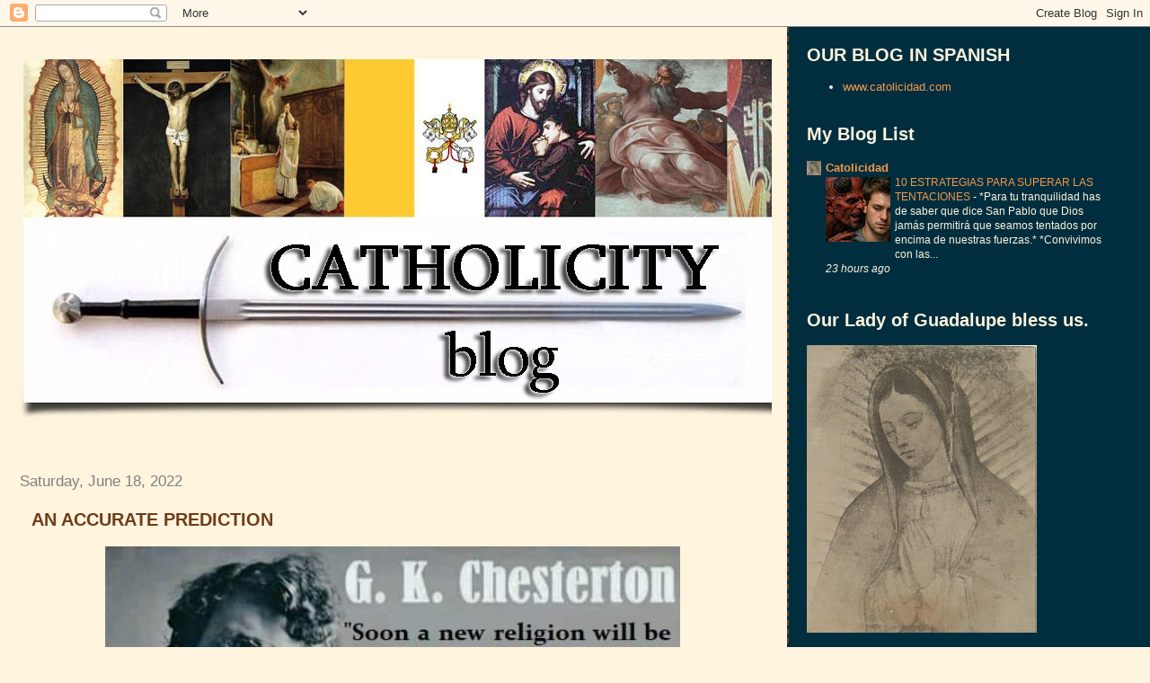

--- FILE ---
content_type: text/html; charset=UTF-8
request_url: http://www.catholicityblog.com/2022/06/an-accurate-prediction.html
body_size: 25707
content:
<!DOCTYPE html>
<html dir='ltr' xmlns='http://www.w3.org/1999/xhtml' xmlns:b='http://www.google.com/2005/gml/b' xmlns:data='http://www.google.com/2005/gml/data' xmlns:expr='http://www.google.com/2005/gml/expr'>
<head>
<link href='https://www.blogger.com/static/v1/widgets/2944754296-widget_css_bundle.css' rel='stylesheet' type='text/css'/>
<meta content='text/html; charset=UTF-8' http-equiv='Content-Type'/>
<meta content='blogger' name='generator'/>
<link href='http://www.catholicityblog.com/favicon.ico' rel='icon' type='image/x-icon'/>
<link href='http://www.catholicityblog.com/2022/06/an-accurate-prediction.html' rel='canonical'/>
<link rel="alternate" type="application/atom+xml" title="CATHOLICITYBLOG - Atom" href="http://www.catholicityblog.com/feeds/posts/default" />
<link rel="alternate" type="application/rss+xml" title="CATHOLICITYBLOG - RSS" href="http://www.catholicityblog.com/feeds/posts/default?alt=rss" />
<link rel="service.post" type="application/atom+xml" title="CATHOLICITYBLOG - Atom" href="https://www.blogger.com/feeds/7213201338979018220/posts/default" />

<link rel="alternate" type="application/atom+xml" title="CATHOLICITYBLOG - Atom" href="http://www.catholicityblog.com/feeds/761933653183468810/comments/default" />
<!--Can't find substitution for tag [blog.ieCssRetrofitLinks]-->
<link href='https://blogger.googleusercontent.com/img/b/R29vZ2xl/AVvXsEi61Dc6Q3O4VLfaP8GDvszyAsZJ1AYh66l2Q5S5xptRriTvyJiERgeYspAJfnSvaV6OnmvZLtmHwAUMvIVcwXN5TXzTnxQCE5zTY_Tzk9AkPscTdl2urZRdHO4yCgi_nVHCIFld_4tNz4FvXtNSvUzOoELxzo9YMdvn2JS1BJEA_U69Cm3vxBeukXYa/w640-h338/received_839541974116100.jpeg' rel='image_src'/>
<meta content='http://www.catholicityblog.com/2022/06/an-accurate-prediction.html' property='og:url'/>
<meta content='AN ACCURATE PREDICTION  ' property='og:title'/>
<meta content=' ' property='og:description'/>
<meta content='https://blogger.googleusercontent.com/img/b/R29vZ2xl/AVvXsEi61Dc6Q3O4VLfaP8GDvszyAsZJ1AYh66l2Q5S5xptRriTvyJiERgeYspAJfnSvaV6OnmvZLtmHwAUMvIVcwXN5TXzTnxQCE5zTY_Tzk9AkPscTdl2urZRdHO4yCgi_nVHCIFld_4tNz4FvXtNSvUzOoELxzo9YMdvn2JS1BJEA_U69Cm3vxBeukXYa/w1200-h630-p-k-no-nu/received_839541974116100.jpeg' property='og:image'/>
<title>CATHOLICITYBLOG: AN ACCURATE PREDICTION  </title>
<style id='page-skin-1' type='text/css'><!--
/*
* Tekka
* style modified from glish: http://www.glish.com/css/
*
* Updated by Blogger Team
*/
/* Variable definitions
<Variable name="mainBgColor" description="Page Background Color"
type="color" default="#f5f5f5">
<Variable name="mainTextColor"  description="Text Color"
type="color" default="#000000">
<Variable name="dateHeaderColor" description="Date Header Color"
type="color" default="#808080">
<Variable name="mainLinkColor" description="Link Color"
type="color" default="#0000ff">
<Variable name="mainVisitedLinkColor" description="Visited Link Color"
type="color" default="#800080">
<Variable name="sidebarBgColor" description="Sidebar Background Color"
type="color" default="#ffffff">
<Variable name="sidebarTextColor" description="Sidebar Text Color"
type="color" default="#000000">
<Variable name="sidebarTitleColor" description="Sidebar Title Color"
type="color" default="#000000">
<Variable name="sidebarLinkColor" description="Sidebar Link Color"
type="color" default="#0000ff">
<Variable name="sidebarVisitedLinkColor" description="Sidebar Visited Link Color"
type="color" default="#800080">
<Variable name="bodyFont" description="Text Font"
type="font" default="normal normal 100% 'Trebuchet MS', verdana, sans-serif">
<Variable name="startSide" description="Start side in blog language"
type="automatic" default="left">
<Variable name="endSide" description="End side in blog language"
type="automatic" default="right">
*/
body {
margin-top:0px;
margin-right:0px;
margin-bottom:0px;
margin-left:0px;
font-size: small;
background-color: #fff4dd;
color: #6f3c1b;
}
#content-wrapper {
margin-top: 0px;
margin-right: 0px;
margin-bottom: 0;
margin-left: 5px;
}
h1 {
font-size:400%;
padding-left:15px;
text-transform:uppercase;
}
h1 a, h1 a:link, h1 a:visited {
text-decoration:none;
color: #6f3c1b;
}
.description {
text-align: center;
padding-top:10px;
}
h2.date-header {
border-bottom:none;
font-size: 130%;
text-align:left;
margin-top:20px;
margin-bottom:14px;
padding:1px;
padding-left:17px;
color: #808080;
font-weight: normal;
font-family: Trebuchet MS, Verdana, Sans-serif;
}
.post h3 {
font-size: 150%;
font-weight:bold;
}
.post h3 a,
.post h3 a:visited {
color: #6f3c1b;
}
.post {
padding-left:20px;
margin-bottom:20px;
text-indent:10px;
padding-right:20px;
line-height:22px;
}
.post-footer {
margin-bottom:15px;
margin-left:0px;
font-size: 87%;
}
#comments {
margin-left: 20px;
}
.feed-links {
clear: both;
line-height: 2.5em;
margin-left: 20px;
}
#blog-pager-newer-link {
float: left;
margin-left: 20px;
}
#blog-pager-older-link {
float: right;
}
#blog-pager {
text-align: center;
}
#main {
float:left;
padding-bottom:20px;
padding:0px;
width:67%;
font: normal normal 100% 'Trebuchet MS', verdana, sans-serif;
word-wrap: break-word; /* fix for long text breaking sidebar float in IE */
overflow: hidden;     /* fix for long non-text content breaking IE sidebar float */
}
.sidebar h2 {
font-weight:bold;
font-size: 150%;
color: #fff4dd;
}
a {
text-decoration:none
}
a:hover {
border-bottom:dashed 1px red;
}
a img {
border: 0;
}
a {
color: #0000ff;
}
a:hover,
a:visited {
color: #800080;
}
#sidebar a {
color: #f2984c;
}
#sidebar a:hover,
#sidebar a:visited {
color: #fff4dd;
}
#sidebar {
text-transform:none;
background-color: #002E3F;
color: #fff4dd;
padding-left: 20px;
width: 30%;
float: right;
font: normal normal 100% 'Trebuchet MS', verdana, sans-serif;
border-left:2px dashed #6f3c1b;
word-wrap: break-word; /* fix for long text breaking sidebar float in IE */
overflow: hidden;     /* fix for long non-text content breaking IE sidebar float */
}
.sidebar .widget {
padding-top: 4px;
padding-right: 8px;
padding-bottom: 0;
padding-left: 0;
}
.profile-textblock {
clear: both;
margin-left: 0;
}
.profile-img {
float: left;
margin-top: 0;
margin-right: 5px;
margin-bottom: 5px;
margin-left: 0;
}
.clear {
clear: both;
}
.comment-footer {
padding-bottom: 1em;
}

--></style>
<link href='https://www.blogger.com/dyn-css/authorization.css?targetBlogID=7213201338979018220&amp;zx=27df20fb-c850-498c-abaa-2c4a04b76a0e' media='none' onload='if(media!=&#39;all&#39;)media=&#39;all&#39;' rel='stylesheet'/><noscript><link href='https://www.blogger.com/dyn-css/authorization.css?targetBlogID=7213201338979018220&amp;zx=27df20fb-c850-498c-abaa-2c4a04b76a0e' rel='stylesheet'/></noscript>
<meta name='google-adsense-platform-account' content='ca-host-pub-1556223355139109'/>
<meta name='google-adsense-platform-domain' content='blogspot.com'/>

</head>
<body>
<div class='navbar section' id='navbar'><div class='widget Navbar' data-version='1' id='Navbar1'><script type="text/javascript">
    function setAttributeOnload(object, attribute, val) {
      if(window.addEventListener) {
        window.addEventListener('load',
          function(){ object[attribute] = val; }, false);
      } else {
        window.attachEvent('onload', function(){ object[attribute] = val; });
      }
    }
  </script>
<div id="navbar-iframe-container"></div>
<script type="text/javascript" src="https://apis.google.com/js/platform.js"></script>
<script type="text/javascript">
      gapi.load("gapi.iframes:gapi.iframes.style.bubble", function() {
        if (gapi.iframes && gapi.iframes.getContext) {
          gapi.iframes.getContext().openChild({
              url: 'https://www.blogger.com/navbar/7213201338979018220?po\x3d761933653183468810\x26origin\x3dhttp://www.catholicityblog.com',
              where: document.getElementById("navbar-iframe-container"),
              id: "navbar-iframe"
          });
        }
      });
    </script><script type="text/javascript">
(function() {
var script = document.createElement('script');
script.type = 'text/javascript';
script.src = '//pagead2.googlesyndication.com/pagead/js/google_top_exp.js';
var head = document.getElementsByTagName('head')[0];
if (head) {
head.appendChild(script);
}})();
</script>
</div></div>
<div id='outer-wrapper'><div id='wrap2'>
<!-- skip links for text browsers -->
<span id='skiplinks' style='display:none;'>
<a href='#main'>skip to main </a> |
      <a href='#sidebar'>skip to sidebar</a>
</span>
<div id='content-wrapper'>
<div id='crosscol-wrapper' style='text-align:center'>
<div class='crosscol no-items section' id='crosscol'></div>
</div>
<div id='main-wrapper'>
<div class='main section' id='main'><div class='widget Header' data-version='1' id='Header1'>
<div id='header-inner'>
<a href='http://www.catholicityblog.com/' style='display: block'>
<img alt='CATHOLICITYBLOG' height='452px; ' id='Header1_headerimg' src='https://blogger.googleusercontent.com/img/b/R29vZ2xl/AVvXsEjlJSrG4H1Hr-j8c2iIYUw57P-Mkbn1ZUVGrVOXxu7NU_ubwoc-xzjwsnSsDsT8R1E7qBUP1J_zbDtuS0yPQsiINZR8nP56i_JqJ71zsM28fnVjtsqZUW-46QPiDDsvKS4tJW0aqPI4ErA/s1600-r/CATHOLICITY+PROV.jpg' style='display: block' width='900px; '/>
</a>
<div class='descriptionwrapper'>
<p class='description'><span>
</span></p>
</div>
</div>
</div><div class='widget Blog' data-version='1' id='Blog1'>
<div class='blog-posts hfeed'>

          <div class="date-outer">
        
<h2 class='date-header'><span>Saturday, June 18, 2022</span></h2>

          <div class="date-posts">
        
<div class='post-outer'>
<div class='post hentry'>
<a name='761933653183468810'></a>
<h3 class='post-title entry-title'>
AN ACCURATE PREDICTION  
</h3>
<div class='post-header'>
<div class='post-header-line-1'></div>
</div>
<div class='post-body entry-content' id='post-body-761933653183468810'>
<p></p><div class="separator" style="clear: both; text-align: center;"><a href="https://blogger.googleusercontent.com/img/b/R29vZ2xl/AVvXsEi61Dc6Q3O4VLfaP8GDvszyAsZJ1AYh66l2Q5S5xptRriTvyJiERgeYspAJfnSvaV6OnmvZLtmHwAUMvIVcwXN5TXzTnxQCE5zTY_Tzk9AkPscTdl2urZRdHO4yCgi_nVHCIFld_4tNz4FvXtNSvUzOoELxzo9YMdvn2JS1BJEA_U69Cm3vxBeukXYa/s552/received_839541974116100.jpeg" imageanchor="1" style="margin-left: 1em; margin-right: 1em;"><img border="0" data-original-height="292" data-original-width="552" height="338" src="https://blogger.googleusercontent.com/img/b/R29vZ2xl/AVvXsEi61Dc6Q3O4VLfaP8GDvszyAsZJ1AYh66l2Q5S5xptRriTvyJiERgeYspAJfnSvaV6OnmvZLtmHwAUMvIVcwXN5TXzTnxQCE5zTY_Tzk9AkPscTdl2urZRdHO4yCgi_nVHCIFld_4tNz4FvXtNSvUzOoELxzo9YMdvn2JS1BJEA_U69Cm3vxBeukXYa/w640-h338/received_839541974116100.jpeg" width="640" /></a></div><br />&nbsp;<p></p>
<div style='clear: both;'></div>
</div>
<div class='post-footer'>
<div class='post-footer-line post-footer-line-1'><span class='post-author vcard'>
Posted by
<span class='fn'>
<a href='https://www.blogger.com/profile/16835807011375533150' rel='author' title='author profile'>
Catolicidad
</a>
</span>
</span>
<span class='post-timestamp'>
at
<a class='timestamp-link' href='http://www.catholicityblog.com/2022/06/an-accurate-prediction.html' rel='bookmark' title='permanent link'><abbr class='published' title='2022-06-18T20:55:00-07:00'>8:55&#8239;PM</abbr></a>
</span>
<span class='post-comment-link'>
</span>
<span class='post-icons'>
<span class='item-control blog-admin pid-1470086669'>
<a href='https://www.blogger.com/post-edit.g?blogID=7213201338979018220&postID=761933653183468810&from=pencil' title='Edit Post'>
<img alt='' class='icon-action' height='18' src='https://resources.blogblog.com/img/icon18_edit_allbkg.gif' width='18'/>
</a>
</span>
</span>
<div class='post-share-buttons goog-inline-block'>
<a class='goog-inline-block share-button sb-email' href='https://www.blogger.com/share-post.g?blogID=7213201338979018220&postID=761933653183468810&target=email' target='_blank' title='Email This'><span class='share-button-link-text'>Email This</span></a><a class='goog-inline-block share-button sb-blog' href='https://www.blogger.com/share-post.g?blogID=7213201338979018220&postID=761933653183468810&target=blog' onclick='window.open(this.href, "_blank", "height=270,width=475"); return false;' target='_blank' title='BlogThis!'><span class='share-button-link-text'>BlogThis!</span></a><a class='goog-inline-block share-button sb-twitter' href='https://www.blogger.com/share-post.g?blogID=7213201338979018220&postID=761933653183468810&target=twitter' target='_blank' title='Share to X'><span class='share-button-link-text'>Share to X</span></a><a class='goog-inline-block share-button sb-facebook' href='https://www.blogger.com/share-post.g?blogID=7213201338979018220&postID=761933653183468810&target=facebook' onclick='window.open(this.href, "_blank", "height=430,width=640"); return false;' target='_blank' title='Share to Facebook'><span class='share-button-link-text'>Share to Facebook</span></a><a class='goog-inline-block share-button sb-pinterest' href='https://www.blogger.com/share-post.g?blogID=7213201338979018220&postID=761933653183468810&target=pinterest' target='_blank' title='Share to Pinterest'><span class='share-button-link-text'>Share to Pinterest</span></a>
</div>
</div>
<div class='post-footer-line post-footer-line-2'><span class='post-labels'>
Labels:
<a href='http://www.catholicityblog.com/search/label/Quotes' rel='tag'>Quotes</a>
</span>
</div>
<div class='post-footer-line post-footer-line-3'></div>
</div>
</div>
<div class='comments' id='comments'>
<a name='comments'></a>
</div>
</div>

        </div></div>
      
</div>
<div class='blog-pager' id='blog-pager'>
<span id='blog-pager-newer-link'>
<a class='blog-pager-newer-link' href='http://www.catholicityblog.com/2022/06/padre-pio-teaches-us-how-our-behavior.html' id='Blog1_blog-pager-newer-link' title='Newer Post'>Newer Post</a>
</span>
<span id='blog-pager-older-link'>
<a class='blog-pager-older-link' href='http://www.catholicityblog.com/2022/06/christophobia-in-nigeria-more-than-50.html' id='Blog1_blog-pager-older-link' title='Older Post'>Older Post</a>
</span>
<a class='home-link' href='http://www.catholicityblog.com/'>Home</a>
</div>
<div class='clear'></div>
<div class='post-feeds'>
</div>
</div></div>
</div>
<div id='sidebar-wrapper'>
<div class='sidebar section' id='sidebar'><div class='widget LinkList' data-version='1' id='LinkList1'>
<h2>OUR BLOG IN SPANISH</h2>
<div class='widget-content'>
<ul>
<li><a href='http://www.catolicidad.com'>www.catolicidad.com</a></li>
</ul>
<div class='clear'></div>
</div>
</div><div class='widget BlogList' data-version='1' id='BlogList1'>
<h2 class='title'>My Blog List</h2>
<div class='widget-content'>
<div class='blog-list-container' id='BlogList1_container'>
<ul id='BlogList1_blogs'>
<li style='display: block;'>
<div class='blog-icon'>
<img data-lateloadsrc='https://lh3.googleusercontent.com/blogger_img_proxy/AEn0k_vl-fEbFEIWSAKf7nhtZ6GZFHlGJbny96xFYU0_0m4p2UrAg_8NQ7rjQPYDFDTVhh9NwgElWKmBPga9BRVWM2c_X273z-uiFHUa=s16-w16-h16' height='16' width='16'/>
</div>
<div class='blog-content'>
<div class='blog-title'>
<a href='http://www.catolicidad.com/' target='_blank'>
Catolicidad</a>
</div>
<div class='item-content'>
<div class='item-thumbnail'>
<a href='http://www.catolicidad.com/' target='_blank'>
<img alt='' border='0' height='72' src='https://blogger.googleusercontent.com/img/b/R29vZ2xl/AVvXsEiNpLHdUl8QvSsnIG6Qr2kvA9i13G-1UijCwRMOaF5rHjYVQXMkmudAMjcaEsbtxWDs62AeaWTKL2zVsU9vfkBx3g7A02vb5bKLMbRf4bwQByvetm03BaZYAdXgt823UivUNn8gCFk4wERRFfNI95CGgUVS9ec9oGlvAc9Nr7q6H38EV3_lEYMEKz63Nzb4/s72-w532-h640-c/IMG_20260116_140055.jpg' width='72'/>
</a>
</div>
<span class='item-title'>
<a href='http://www.catolicidad.com/2026/01/10-estrategias-para-superar-las.html' target='_blank'>
10 ESTRATEGIAS PARA SUPERAR LAS TENTACIONES
</a>
</span>

                      -
                    
<span class='item-snippet'>




*Para tu tranquilidad has de saber que dice San Pablo que Dios jamás 
permitirá que seamos tentados por encima de nuestras fuerzas.*

*Convivimos con las...
</span>
<div class='item-time'>
23 hours ago
</div>
</div>
</div>
<div style='clear: both;'></div>
</li>
</ul>
<div class='clear'></div>
</div>
</div>
</div><div class='widget Image' data-version='1' id='Image66'>
<h2>Our Lady of Guadalupe bless us.</h2>
<div class='widget-content'>
<img alt='Our Lady of Guadalupe bless us.' height='320' id='Image66_img' src='https://blogger.googleusercontent.com/img/b/R29vZ2xl/AVvXsEjB6Gj5qDbfTK9Nkbd30fMYnwh6b_emoseSrB4Ft5TLwa_5A3-2tsGcWEnXsHMxvdyguFaPkOYohOsEq5r8rIPEI3UziXMqagACtUe65lCBw3ZRfP7xh59jLIUz1uQsAJnl3vNM5_rY8GM/s1600-r/Virgen+de+Guadalupe+sin+colores.jpg' width='256'/>
<br/>
</div>
<div class='clear'></div>
</div><div class='widget HTML' data-version='1' id='HTML6'>
<h2 class='title'>PAGE TRANSLATOR -  TRADUCTOR DE LA PÁGINA - TRADUCI PAGINA - TRADUZIR PÁGINA- TRADUIRE LA PAGE -</h2>
<div class='widget-content'>
<div id="google_translate_element"></div><script>
function googleTranslateElementInit() {
  new google.translate.TranslateElement({
    pageLanguage: 'es'
  }, 'google_translate_element');
}
</script><script src="//translate.google.com/translate_a/element.js?cb=googleTranslateElementInit"></script>
</div>
<div class='clear'></div>
</div><div class='widget Image' data-version='1' id='Image65'>
<h2>New domain</h2>
<div class='widget-content'>
<img alt='New domain' height='233' id='Image65_img' src='https://blogger.googleusercontent.com/img/b/R29vZ2xl/AVvXsEiQbi3TNEZyCLjEUX6INpQvu19E8_CgcDEnp8tGoGCI1z47_bOBCUyk-0cWEcPhwUAjgiuIqe20L-WZU9JeEzufR-7maTL5e2zePtx5ZtMjcy3kQGnN0QfuH_pwf_jscVe8NtOVrQbuxYw/s1600-r/new+domain1.jpg' width='248'/>
<br/>
</div>
<div class='clear'></div>
</div>
<div class='widget Subscribe' data-version='1' id='Subscribe2'>
<div style='white-space:nowrap'>
<h2 class='title'>Subscribe to CATHOLICITY</h2>
<div class='widget-content'>
<div class='subscribe-wrapper subscribe-type-POST'>
<div class='subscribe expanded subscribe-type-POST' id='SW_READER_LIST_Subscribe2POST' style='display:none;'>
<div class='top'>
<span class='inner' onclick='return(_SW_toggleReaderList(event, "Subscribe2POST"));'>
<img class='subscribe-dropdown-arrow' src='https://resources.blogblog.com/img/widgets/arrow_dropdown.gif'/>
<img align='absmiddle' alt='' border='0' class='feed-icon' src='https://resources.blogblog.com/img/icon_feed12.png'/>
Posts
</span>
<div class='feed-reader-links'>
<a class='feed-reader-link' href='https://www.netvibes.com/subscribe.php?url=http%3A%2F%2Fwww.catholicityblog.com%2Ffeeds%2Fposts%2Fdefault' target='_blank'>
<img src='https://resources.blogblog.com/img/widgets/subscribe-netvibes.png'/>
</a>
<a class='feed-reader-link' href='https://add.my.yahoo.com/content?url=http%3A%2F%2Fwww.catholicityblog.com%2Ffeeds%2Fposts%2Fdefault' target='_blank'>
<img src='https://resources.blogblog.com/img/widgets/subscribe-yahoo.png'/>
</a>
<a class='feed-reader-link' href='http://www.catholicityblog.com/feeds/posts/default' target='_blank'>
<img align='absmiddle' class='feed-icon' src='https://resources.blogblog.com/img/icon_feed12.png'/>
                  Atom
                </a>
</div>
</div>
<div class='bottom'></div>
</div>
<div class='subscribe' id='SW_READER_LIST_CLOSED_Subscribe2POST' onclick='return(_SW_toggleReaderList(event, "Subscribe2POST"));'>
<div class='top'>
<span class='inner'>
<img class='subscribe-dropdown-arrow' src='https://resources.blogblog.com/img/widgets/arrow_dropdown.gif'/>
<span onclick='return(_SW_toggleReaderList(event, "Subscribe2POST"));'>
<img align='absmiddle' alt='' border='0' class='feed-icon' src='https://resources.blogblog.com/img/icon_feed12.png'/>
Posts
</span>
</span>
</div>
<div class='bottom'></div>
</div>
</div>
<div class='subscribe-wrapper subscribe-type-PER_POST'>
<div class='subscribe expanded subscribe-type-PER_POST' id='SW_READER_LIST_Subscribe2PER_POST' style='display:none;'>
<div class='top'>
<span class='inner' onclick='return(_SW_toggleReaderList(event, "Subscribe2PER_POST"));'>
<img class='subscribe-dropdown-arrow' src='https://resources.blogblog.com/img/widgets/arrow_dropdown.gif'/>
<img align='absmiddle' alt='' border='0' class='feed-icon' src='https://resources.blogblog.com/img/icon_feed12.png'/>
Comments
</span>
<div class='feed-reader-links'>
<a class='feed-reader-link' href='https://www.netvibes.com/subscribe.php?url=http%3A%2F%2Fwww.catholicityblog.com%2Ffeeds%2F761933653183468810%2Fcomments%2Fdefault' target='_blank'>
<img src='https://resources.blogblog.com/img/widgets/subscribe-netvibes.png'/>
</a>
<a class='feed-reader-link' href='https://add.my.yahoo.com/content?url=http%3A%2F%2Fwww.catholicityblog.com%2Ffeeds%2F761933653183468810%2Fcomments%2Fdefault' target='_blank'>
<img src='https://resources.blogblog.com/img/widgets/subscribe-yahoo.png'/>
</a>
<a class='feed-reader-link' href='http://www.catholicityblog.com/feeds/761933653183468810/comments/default' target='_blank'>
<img align='absmiddle' class='feed-icon' src='https://resources.blogblog.com/img/icon_feed12.png'/>
                  Atom
                </a>
</div>
</div>
<div class='bottom'></div>
</div>
<div class='subscribe' id='SW_READER_LIST_CLOSED_Subscribe2PER_POST' onclick='return(_SW_toggleReaderList(event, "Subscribe2PER_POST"));'>
<div class='top'>
<span class='inner'>
<img class='subscribe-dropdown-arrow' src='https://resources.blogblog.com/img/widgets/arrow_dropdown.gif'/>
<span onclick='return(_SW_toggleReaderList(event, "Subscribe2PER_POST"));'>
<img align='absmiddle' alt='' border='0' class='feed-icon' src='https://resources.blogblog.com/img/icon_feed12.png'/>
Comments
</span>
</span>
</div>
<div class='bottom'></div>
</div>
</div>
<div style='clear:both'></div>
</div>
</div>
<div class='clear'></div>
</div>
<div class='widget Stats' data-version='1' id='Stats1'>
<h2>Number of pages seen</h2>
<div class='widget-content'>
<div id='Stats1_content' style='display: none;'>
<script src='https://www.gstatic.com/charts/loader.js' type='text/javascript'></script>
<span id='Stats1_sparklinespan' style='display:inline-block; width:75px; height:30px'></span>
<span class='counter-wrapper text-counter-wrapper' id='Stats1_totalCount'>
</span>
<div class='clear'></div>
</div>
</div>
</div>
<div class='widget BlogSearch' data-version='1' id='BlogSearch1'>
<h2 class='title'>Search this blog</h2>
<div class='widget-content'>
<div id='BlogSearch1_form'>
<form action='http://www.catholicityblog.com/search' class='gsc-search-box' target='_top'>
<table cellpadding='0' cellspacing='0' class='gsc-search-box'>
<tbody>
<tr>
<td class='gsc-input'>
<input autocomplete='off' class='gsc-input' name='q' size='10' title='search' type='text' value=''/>
</td>
<td class='gsc-search-button'>
<input class='gsc-search-button' title='search' type='submit' value='Search'/>
</td>
</tr>
</tbody>
</table>
</form>
</div>
</div>
<div class='clear'></div>
</div>
<div class='widget PopularPosts' data-version='1' id='PopularPosts1'>
<h2>MOST VIEWED PAGES LAST MONTH</h2>
<div class='widget-content popular-posts'>
<ul>
<li>
<div class='item-content'>
<div class='item-thumbnail'>
<a href='http://www.catholicityblog.com/2024/04/is-she-who-will-once-again-be.html' target='_blank'>
<img alt='' border='0' src='https://blogger.googleusercontent.com/img/b/R29vZ2xl/AVvXsEj27WZou4tUk2GVileKoSIDNQJOYKDdhTnxGe7U42SzKc5saee_vOIitqaD7BT-Jq7jgRKJeQhwlJeo59wV6grG_YH_DHf23OEhpJcl9tPcvqhuIYAHBF6b2WUqP7jWT1mMnvfccJcpjMpp6hYLKEtDQFWbehN0oss6hePcQvDo0aNroNwJuRcxe4oMWY8/w72-h72-p-k-no-nu/IMG_20240412_225619.jpg'/>
</a>
</div>
<div class='item-title'><a href='http://www.catholicityblog.com/2024/04/is-she-who-will-once-again-be.html'>"...Is she who will once again be victorious over heresy"</a></div>
<div class='item-snippet'>&#160;&quot;Our combat against modernism, even if it is sustained by prayer as it should be, even if it employs the appropriate weapons, remains ...</div>
</div>
<div style='clear: both;'></div>
</li>
<li>
<div class='item-content'>
<div class='item-thumbnail'>
<a href='http://www.catholicityblog.com/2025/12/the-atheist-seeks-to-sin-without-remorse.html' target='_blank'>
<img alt='' border='0' src='https://blogger.googleusercontent.com/img/b/R29vZ2xl/AVvXsEgXqBpjLSHx3jJPBRu7UyF39fBzzlnxkTnPWaoN5XWNB8KYmx604w9WC2mUu42MHNMXK87lJ-JWx-Wx-VewqYEc9EnSNudpTKlpI-v_CnnJ7YLLZHM1wEfEKMluQS-8XoOrXZGggtSb4qcVRKfnYlsFgMeRZUu0VjLJlGUAqXHSN2WcdzWhuktwgzFHckk/w72-h72-p-k-no-nu/IMG_20251210_190058.jpg'/>
</a>
</div>
<div class='item-title'><a href='http://www.catholicityblog.com/2025/12/the-atheist-seeks-to-sin-without-remorse.html'>THE ATHEIST SEEKS TO SIN WITHOUT REMORSE</a></div>
<div class='item-snippet'>&#160;</div>
</div>
<div style='clear: both;'></div>
</li>
<li>
<div class='item-content'>
<div class='item-thumbnail'>
<a href='http://www.catholicityblog.com/2025/11/what-god-has-joined-together-let-no-man.html' target='_blank'>
<img alt='' border='0' src='https://blogger.googleusercontent.com/img/b/R29vZ2xl/AVvXsEiTdx6IExoCGPraPegBjc7kQgEpexHQroJPy6vkZm2EVd3tLmzRmJ0XJwVMCUEEyYF9S8vjku1o5aEi2Cow9nWqDOo-QgAP-jZXRBNvS5EUsGiyh0wna5zgFDACLqyztj0sSVWa4QvL3CXyadLFijnuTwMLpuc_IhClSuNXPiWyaRN2v1zFJFsUgkFnHUM/w72-h72-p-k-no-nu/IMG_20251125_013006.jpg'/>
</a>
</div>
<div class='item-title'><a href='http://www.catholicityblog.com/2025/11/what-god-has-joined-together-let-no-man.html'>WHAT GOD HAS JOINED TOGETHER, LET NO MAN SEPARATE.</a></div>
<div class='item-snippet'>&#160;</div>
</div>
<div style='clear: both;'></div>
</li>
<li>
<div class='item-content'>
<div class='item-thumbnail'>
<a href='http://www.catholicityblog.com/2025/11/modernist-cardinal-fernandez-backs-down.html' target='_blank'>
<img alt='' border='0' src='https://blogger.googleusercontent.com/img/b/R29vZ2xl/AVvXsEi2pOy01rWksV_w9xTc-cQlWED5yc_iS5tyKcqjF6IQCRznfZxfRv1jvKT8SDyI5mTmZu4T8rgsIyiKGYp4t2iKQcisIZOZ0GFFtZbbqwcjb5yM3mvkjMWnTl_h3_5V5KE_wxtjOpH0ocskf0ePzif-hpO6811Ol6N-MCkKVqlcTZe_Qvec2BpEJ5xij_0/w72-h72-p-k-no-nu/FB_IMG_1764308958975.jpg'/>
</a>
</div>
<div class='item-title'><a href='http://www.catholicityblog.com/2025/11/modernist-cardinal-fernandez-backs-down.html'>Modernist Cardinal Fernández Backs Down in the Face of Massive Protests and Allows the Faithful to Continue Using the Term Co-Redemptrix as a Title for the Blessed Virgin</a></div>
<div class='item-snippet'> Faced with the wave of protests and disagreements that arose worldwide over his document against titles of the Blessed Virgin Mary that he ...</div>
</div>
<div style='clear: both;'></div>
</li>
<li>
<div class='item-content'>
<div class='item-thumbnail'>
<a href='http://www.catholicityblog.com/2016/05/act-of-contrition-to-pray-every-night.html' target='_blank'>
<img alt='' border='0' src='https://blogger.googleusercontent.com/img/b/R29vZ2xl/AVvXsEgzuw9pzW1mNewW_uVXD1xg-4X7EtVzTps0ekuz7f9xRxSFICtmCYAZrQEa2K5jeZalbK2-WlIgO7tckhMVJWNEYbSAU5tThxfUhwEQjqYuRsO51PX1d8vveAqwgVT8c0OHhG9qEt3xFfg/w72-h72-p-k-no-nu/INGL%25C3%2589S%252C+ACTO+DE+CONTRICI%25C3%2593N.jpg'/>
</a>
</div>
<div class='item-title'><a href='http://www.catholicityblog.com/2016/05/act-of-contrition-to-pray-every-night.html'>Act of Contrition To Pray Every Night Before Going To Bed Along These Prayers</a></div>
<div class='item-snippet'>      It is advisable to make daily this Act of Contrition, before going to bed, and after having made an examination of conscience &#8211; with t...</div>
</div>
<div style='clear: both;'></div>
</li>
<li>
<div class='item-content'>
<div class='item-thumbnail'>
<a href='http://www.catholicityblog.com/2017/06/prophecy-of-saint-hildegard-about-end.html' target='_blank'>
<img alt='' border='0' src='https://blogger.googleusercontent.com/img/b/R29vZ2xl/AVvXsEj3ZKg76ocyP50__OvoeRALIG-Dj1AbbfyUpDsO4aJmLMGYVbMpwQhHLktayp95XfSVnoULS898_G8GHgq1AoM9qr9yLTAt26t5uKpW5-b85GqyP6E8cXna0zjHYHC-RV1wOvcXz37TPXw/w72-h72-p-k-no-nu/19427854_1115850541878943_707625934_n.png'/>
</a>
</div>
<div class='item-title'><a href='http://www.catholicityblog.com/2017/06/prophecy-of-saint-hildegard-about-end.html'>Prophecy of Saint Hildegard about the End of Times</a></div>
<div class='item-snippet'> St. Hildegard von Bingen *  (1098-1179), known as the &quot;Sibyl of the Rhine&quot; and as the &quot;Teutonic prophetess&quot;, great myst...</div>
</div>
<div style='clear: both;'></div>
</li>
<li>
<div class='item-content'>
<div class='item-thumbnail'>
<a href='http://www.catholicityblog.com/2025/12/a-word-of-advice-from-cure-of-ars-for.html' target='_blank'>
<img alt='' border='0' src='https://blogger.googleusercontent.com/img/b/R29vZ2xl/AVvXsEgjEL-gGzrsC6YmhFMTOtHbdWFwebaiaD51l703pPG0ZrKknFnDIhZfmkxAJqnyrjtmMZ2-j7ySZOWDDwpmpITJqSkSA0dqGH7ggNeqEQq2Ijx5WPnrRS1JIqm9mVnN71QHdBHLJJWVL0g81KUeMh-cuQi4oAZF-HO5jEF7HCuz4OP3xdxmGcWw0mv9Kx8/w72-h72-p-k-no-nu/Slide-santo-ars.jpg'/>
</a>
</div>
<div class='item-title'><a href='http://www.catholicityblog.com/2025/12/a-word-of-advice-from-cure-of-ars-for.html'>A WORD OF ADVICE FROM THE CURÉ OF ARS FOR THE END OF THE YEAR</a></div>
<div class='item-snippet'>&#160;&#8220;Many Christians work only to satisfy this corpse [he always called the body a &#8216;corpse&#8217;] that will soon rot in the earth; and yet they do n...</div>
</div>
<div style='clear: both;'></div>
</li>
<li>
<div class='item-content'>
<div class='item-thumbnail'>
<a href='http://www.catholicityblog.com/2026/01/latin-mass.html' target='_blank'>
<img alt='' border='0' src='https://blogger.googleusercontent.com/img/b/R29vZ2xl/AVvXsEhkWc8XJYPcpy_QpfjS6KNPk_NLJcc4ucQiHjDe8GICDSzJYP3ip2JgYc3bnVlLJOcYBaDJ-KGppe6tXE5obUdJL6Ind5UE4ahA0WSveVaFNFFry7tLv6QRLmnVpcwJIDNOn6mQUaQyCCsTcT-MhW87xGZrDE879C5BzfCvwQGeqn0J3EfTSH9oAcFXdY0/w72-h72-p-k-no-nu/FB_IMG_1767950715124.jpg'/>
</a>
</div>
<div class='item-title'><a href='http://www.catholicityblog.com/2026/01/latin-mass.html'>LATIN MASS</a></div>
<div class='item-snippet'>&#160; Latin Mass solution sent to the Cardinals. Will Pope Leo defend the TLM? 👀 https://www.lifesitenews.com/news/traditional-priest-proposes-...</div>
</div>
<div style='clear: both;'></div>
</li>
<li>
<div class='item-content'>
<div class='item-thumbnail'>
<a href='http://www.catholicityblog.com/2025/12/discernment-is-essential.html' target='_blank'>
<img alt='' border='0' src='https://blogger.googleusercontent.com/img/b/R29vZ2xl/AVvXsEhpKlw5t05wfU3lDvKzBrV_jHCVZxdKuJ6OxavyrXwbEMVQvHNcb3qVPhPRRuumUoE6l004ayeMLY9p6eXdHkq00dtQb61S-Lubl-Ue6A06uRgAMHWhjyqYBfJlE6aLH9yPvxM4Sj26Qm1-em-BkU9yPUY30ZYyOAqZHFE-j0lwFeJjnsZrJusK1PvWy1I/w72-h72-p-k-no-nu/IMG_20251229_222615.jpg'/>
</a>
</div>
<div class='item-title'><a href='http://www.catholicityblog.com/2025/12/discernment-is-essential.html'>DISCERNMENT IS ESSENTIAL</a></div>
<div class='item-snippet'> Today, many psychologists confuse spiritual problems with psychological ones, and this confusion ultimately harms the individual. Not every...</div>
</div>
<div style='clear: both;'></div>
</li>
<li>
<div class='item-content'>
<div class='item-thumbnail'>
<a href='http://www.catholicityblog.com/2026/01/happy-feast-of-epiphany.html' target='_blank'>
<img alt='' border='0' src='https://blogger.googleusercontent.com/img/b/R29vZ2xl/AVvXsEjnOevSii_ZRMOs2TolDN2v-PCdwV8kG5JAIMKp0ckGgF4JwbWoJSnADNFrkBdY2tlSA_BteRLjMovd9bS4WnYAfcZbHnuGQYcine71aMaOMo1VxACkl9E8D3-BfhUAp-E_WMEbE7jDWny0q-fHiERMxkdiczFqW_pS2wDAWf9KPDnfRhDQCBokeNnpoWs/w72-h72-p-k-no-nu/IMG_20260106_100759.jpg'/>
</a>
</div>
<div class='item-title'><a href='http://www.catholicityblog.com/2026/01/happy-feast-of-epiphany.html'>Happy Feast of the Epiphany!</a></div>
<div class='item-snippet'>
</div>
</div>
<div style='clear: both;'></div>
</li>
</ul>
<div class='clear'></div>
</div>
</div><div class='widget BlogArchive' data-version='1' id='BlogArchive1'>
<h2>Blog Archive</h2>
<div class='widget-content'>
<div id='ArchiveList'>
<div id='BlogArchive1_ArchiveList'>
<ul class='hierarchy'>
<li class='archivedate collapsed'>
<a class='toggle' href='javascript:void(0)'>
<span class='zippy'>

        &#9658;&#160;
      
</span>
</a>
<a class='post-count-link' href='http://www.catholicityblog.com/2026/'>
2026
</a>
<span class='post-count' dir='ltr'>(8)</span>
<ul class='hierarchy'>
<li class='archivedate collapsed'>
<a class='toggle' href='javascript:void(0)'>
<span class='zippy'>

        &#9658;&#160;
      
</span>
</a>
<a class='post-count-link' href='http://www.catholicityblog.com/2026/01/'>
January
</a>
<span class='post-count' dir='ltr'>(8)</span>
</li>
</ul>
</li>
</ul>
<ul class='hierarchy'>
<li class='archivedate collapsed'>
<a class='toggle' href='javascript:void(0)'>
<span class='zippy'>

        &#9658;&#160;
      
</span>
</a>
<a class='post-count-link' href='http://www.catholicityblog.com/2025/'>
2025
</a>
<span class='post-count' dir='ltr'>(166)</span>
<ul class='hierarchy'>
<li class='archivedate collapsed'>
<a class='toggle' href='javascript:void(0)'>
<span class='zippy'>

        &#9658;&#160;
      
</span>
</a>
<a class='post-count-link' href='http://www.catholicityblog.com/2025/12/'>
December
</a>
<span class='post-count' dir='ltr'>(14)</span>
</li>
</ul>
<ul class='hierarchy'>
<li class='archivedate collapsed'>
<a class='toggle' href='javascript:void(0)'>
<span class='zippy'>

        &#9658;&#160;
      
</span>
</a>
<a class='post-count-link' href='http://www.catholicityblog.com/2025/11/'>
November
</a>
<span class='post-count' dir='ltr'>(13)</span>
</li>
</ul>
<ul class='hierarchy'>
<li class='archivedate collapsed'>
<a class='toggle' href='javascript:void(0)'>
<span class='zippy'>

        &#9658;&#160;
      
</span>
</a>
<a class='post-count-link' href='http://www.catholicityblog.com/2025/10/'>
October
</a>
<span class='post-count' dir='ltr'>(14)</span>
</li>
</ul>
<ul class='hierarchy'>
<li class='archivedate collapsed'>
<a class='toggle' href='javascript:void(0)'>
<span class='zippy'>

        &#9658;&#160;
      
</span>
</a>
<a class='post-count-link' href='http://www.catholicityblog.com/2025/09/'>
September
</a>
<span class='post-count' dir='ltr'>(13)</span>
</li>
</ul>
<ul class='hierarchy'>
<li class='archivedate collapsed'>
<a class='toggle' href='javascript:void(0)'>
<span class='zippy'>

        &#9658;&#160;
      
</span>
</a>
<a class='post-count-link' href='http://www.catholicityblog.com/2025/08/'>
August
</a>
<span class='post-count' dir='ltr'>(14)</span>
</li>
</ul>
<ul class='hierarchy'>
<li class='archivedate collapsed'>
<a class='toggle' href='javascript:void(0)'>
<span class='zippy'>

        &#9658;&#160;
      
</span>
</a>
<a class='post-count-link' href='http://www.catholicityblog.com/2025/07/'>
July
</a>
<span class='post-count' dir='ltr'>(13)</span>
</li>
</ul>
<ul class='hierarchy'>
<li class='archivedate collapsed'>
<a class='toggle' href='javascript:void(0)'>
<span class='zippy'>

        &#9658;&#160;
      
</span>
</a>
<a class='post-count-link' href='http://www.catholicityblog.com/2025/06/'>
June
</a>
<span class='post-count' dir='ltr'>(14)</span>
</li>
</ul>
<ul class='hierarchy'>
<li class='archivedate collapsed'>
<a class='toggle' href='javascript:void(0)'>
<span class='zippy'>

        &#9658;&#160;
      
</span>
</a>
<a class='post-count-link' href='http://www.catholicityblog.com/2025/05/'>
May
</a>
<span class='post-count' dir='ltr'>(13)</span>
</li>
</ul>
<ul class='hierarchy'>
<li class='archivedate collapsed'>
<a class='toggle' href='javascript:void(0)'>
<span class='zippy'>

        &#9658;&#160;
      
</span>
</a>
<a class='post-count-link' href='http://www.catholicityblog.com/2025/04/'>
April
</a>
<span class='post-count' dir='ltr'>(15)</span>
</li>
</ul>
<ul class='hierarchy'>
<li class='archivedate collapsed'>
<a class='toggle' href='javascript:void(0)'>
<span class='zippy'>

        &#9658;&#160;
      
</span>
</a>
<a class='post-count-link' href='http://www.catholicityblog.com/2025/03/'>
March
</a>
<span class='post-count' dir='ltr'>(15)</span>
</li>
</ul>
<ul class='hierarchy'>
<li class='archivedate collapsed'>
<a class='toggle' href='javascript:void(0)'>
<span class='zippy'>

        &#9658;&#160;
      
</span>
</a>
<a class='post-count-link' href='http://www.catholicityblog.com/2025/02/'>
February
</a>
<span class='post-count' dir='ltr'>(14)</span>
</li>
</ul>
<ul class='hierarchy'>
<li class='archivedate collapsed'>
<a class='toggle' href='javascript:void(0)'>
<span class='zippy'>

        &#9658;&#160;
      
</span>
</a>
<a class='post-count-link' href='http://www.catholicityblog.com/2025/01/'>
January
</a>
<span class='post-count' dir='ltr'>(14)</span>
</li>
</ul>
</li>
</ul>
<ul class='hierarchy'>
<li class='archivedate collapsed'>
<a class='toggle' href='javascript:void(0)'>
<span class='zippy'>

        &#9658;&#160;
      
</span>
</a>
<a class='post-count-link' href='http://www.catholicityblog.com/2024/'>
2024
</a>
<span class='post-count' dir='ltr'>(167)</span>
<ul class='hierarchy'>
<li class='archivedate collapsed'>
<a class='toggle' href='javascript:void(0)'>
<span class='zippy'>

        &#9658;&#160;
      
</span>
</a>
<a class='post-count-link' href='http://www.catholicityblog.com/2024/12/'>
December
</a>
<span class='post-count' dir='ltr'>(16)</span>
</li>
</ul>
<ul class='hierarchy'>
<li class='archivedate collapsed'>
<a class='toggle' href='javascript:void(0)'>
<span class='zippy'>

        &#9658;&#160;
      
</span>
</a>
<a class='post-count-link' href='http://www.catholicityblog.com/2024/11/'>
November
</a>
<span class='post-count' dir='ltr'>(13)</span>
</li>
</ul>
<ul class='hierarchy'>
<li class='archivedate collapsed'>
<a class='toggle' href='javascript:void(0)'>
<span class='zippy'>

        &#9658;&#160;
      
</span>
</a>
<a class='post-count-link' href='http://www.catholicityblog.com/2024/10/'>
October
</a>
<span class='post-count' dir='ltr'>(15)</span>
</li>
</ul>
<ul class='hierarchy'>
<li class='archivedate collapsed'>
<a class='toggle' href='javascript:void(0)'>
<span class='zippy'>

        &#9658;&#160;
      
</span>
</a>
<a class='post-count-link' href='http://www.catholicityblog.com/2024/09/'>
September
</a>
<span class='post-count' dir='ltr'>(14)</span>
</li>
</ul>
<ul class='hierarchy'>
<li class='archivedate collapsed'>
<a class='toggle' href='javascript:void(0)'>
<span class='zippy'>

        &#9658;&#160;
      
</span>
</a>
<a class='post-count-link' href='http://www.catholicityblog.com/2024/08/'>
August
</a>
<span class='post-count' dir='ltr'>(16)</span>
</li>
</ul>
<ul class='hierarchy'>
<li class='archivedate collapsed'>
<a class='toggle' href='javascript:void(0)'>
<span class='zippy'>

        &#9658;&#160;
      
</span>
</a>
<a class='post-count-link' href='http://www.catholicityblog.com/2024/07/'>
July
</a>
<span class='post-count' dir='ltr'>(15)</span>
</li>
</ul>
<ul class='hierarchy'>
<li class='archivedate collapsed'>
<a class='toggle' href='javascript:void(0)'>
<span class='zippy'>

        &#9658;&#160;
      
</span>
</a>
<a class='post-count-link' href='http://www.catholicityblog.com/2024/06/'>
June
</a>
<span class='post-count' dir='ltr'>(14)</span>
</li>
</ul>
<ul class='hierarchy'>
<li class='archivedate collapsed'>
<a class='toggle' href='javascript:void(0)'>
<span class='zippy'>

        &#9658;&#160;
      
</span>
</a>
<a class='post-count-link' href='http://www.catholicityblog.com/2024/05/'>
May
</a>
<span class='post-count' dir='ltr'>(14)</span>
</li>
</ul>
<ul class='hierarchy'>
<li class='archivedate collapsed'>
<a class='toggle' href='javascript:void(0)'>
<span class='zippy'>

        &#9658;&#160;
      
</span>
</a>
<a class='post-count-link' href='http://www.catholicityblog.com/2024/04/'>
April
</a>
<span class='post-count' dir='ltr'>(13)</span>
</li>
</ul>
<ul class='hierarchy'>
<li class='archivedate collapsed'>
<a class='toggle' href='javascript:void(0)'>
<span class='zippy'>

        &#9658;&#160;
      
</span>
</a>
<a class='post-count-link' href='http://www.catholicityblog.com/2024/03/'>
March
</a>
<span class='post-count' dir='ltr'>(13)</span>
</li>
</ul>
<ul class='hierarchy'>
<li class='archivedate collapsed'>
<a class='toggle' href='javascript:void(0)'>
<span class='zippy'>

        &#9658;&#160;
      
</span>
</a>
<a class='post-count-link' href='http://www.catholicityblog.com/2024/02/'>
February
</a>
<span class='post-count' dir='ltr'>(11)</span>
</li>
</ul>
<ul class='hierarchy'>
<li class='archivedate collapsed'>
<a class='toggle' href='javascript:void(0)'>
<span class='zippy'>

        &#9658;&#160;
      
</span>
</a>
<a class='post-count-link' href='http://www.catholicityblog.com/2024/01/'>
January
</a>
<span class='post-count' dir='ltr'>(13)</span>
</li>
</ul>
</li>
</ul>
<ul class='hierarchy'>
<li class='archivedate collapsed'>
<a class='toggle' href='javascript:void(0)'>
<span class='zippy'>

        &#9658;&#160;
      
</span>
</a>
<a class='post-count-link' href='http://www.catholicityblog.com/2023/'>
2023
</a>
<span class='post-count' dir='ltr'>(158)</span>
<ul class='hierarchy'>
<li class='archivedate collapsed'>
<a class='toggle' href='javascript:void(0)'>
<span class='zippy'>

        &#9658;&#160;
      
</span>
</a>
<a class='post-count-link' href='http://www.catholicityblog.com/2023/12/'>
December
</a>
<span class='post-count' dir='ltr'>(12)</span>
</li>
</ul>
<ul class='hierarchy'>
<li class='archivedate collapsed'>
<a class='toggle' href='javascript:void(0)'>
<span class='zippy'>

        &#9658;&#160;
      
</span>
</a>
<a class='post-count-link' href='http://www.catholicityblog.com/2023/11/'>
November
</a>
<span class='post-count' dir='ltr'>(12)</span>
</li>
</ul>
<ul class='hierarchy'>
<li class='archivedate collapsed'>
<a class='toggle' href='javascript:void(0)'>
<span class='zippy'>

        &#9658;&#160;
      
</span>
</a>
<a class='post-count-link' href='http://www.catholicityblog.com/2023/10/'>
October
</a>
<span class='post-count' dir='ltr'>(13)</span>
</li>
</ul>
<ul class='hierarchy'>
<li class='archivedate collapsed'>
<a class='toggle' href='javascript:void(0)'>
<span class='zippy'>

        &#9658;&#160;
      
</span>
</a>
<a class='post-count-link' href='http://www.catholicityblog.com/2023/09/'>
September
</a>
<span class='post-count' dir='ltr'>(14)</span>
</li>
</ul>
<ul class='hierarchy'>
<li class='archivedate collapsed'>
<a class='toggle' href='javascript:void(0)'>
<span class='zippy'>

        &#9658;&#160;
      
</span>
</a>
<a class='post-count-link' href='http://www.catholicityblog.com/2023/08/'>
August
</a>
<span class='post-count' dir='ltr'>(14)</span>
</li>
</ul>
<ul class='hierarchy'>
<li class='archivedate collapsed'>
<a class='toggle' href='javascript:void(0)'>
<span class='zippy'>

        &#9658;&#160;
      
</span>
</a>
<a class='post-count-link' href='http://www.catholicityblog.com/2023/07/'>
July
</a>
<span class='post-count' dir='ltr'>(13)</span>
</li>
</ul>
<ul class='hierarchy'>
<li class='archivedate collapsed'>
<a class='toggle' href='javascript:void(0)'>
<span class='zippy'>

        &#9658;&#160;
      
</span>
</a>
<a class='post-count-link' href='http://www.catholicityblog.com/2023/06/'>
June
</a>
<span class='post-count' dir='ltr'>(13)</span>
</li>
</ul>
<ul class='hierarchy'>
<li class='archivedate collapsed'>
<a class='toggle' href='javascript:void(0)'>
<span class='zippy'>

        &#9658;&#160;
      
</span>
</a>
<a class='post-count-link' href='http://www.catholicityblog.com/2023/05/'>
May
</a>
<span class='post-count' dir='ltr'>(14)</span>
</li>
</ul>
<ul class='hierarchy'>
<li class='archivedate collapsed'>
<a class='toggle' href='javascript:void(0)'>
<span class='zippy'>

        &#9658;&#160;
      
</span>
</a>
<a class='post-count-link' href='http://www.catholicityblog.com/2023/04/'>
April
</a>
<span class='post-count' dir='ltr'>(14)</span>
</li>
</ul>
<ul class='hierarchy'>
<li class='archivedate collapsed'>
<a class='toggle' href='javascript:void(0)'>
<span class='zippy'>

        &#9658;&#160;
      
</span>
</a>
<a class='post-count-link' href='http://www.catholicityblog.com/2023/03/'>
March
</a>
<span class='post-count' dir='ltr'>(14)</span>
</li>
</ul>
<ul class='hierarchy'>
<li class='archivedate collapsed'>
<a class='toggle' href='javascript:void(0)'>
<span class='zippy'>

        &#9658;&#160;
      
</span>
</a>
<a class='post-count-link' href='http://www.catholicityblog.com/2023/02/'>
February
</a>
<span class='post-count' dir='ltr'>(12)</span>
</li>
</ul>
<ul class='hierarchy'>
<li class='archivedate collapsed'>
<a class='toggle' href='javascript:void(0)'>
<span class='zippy'>

        &#9658;&#160;
      
</span>
</a>
<a class='post-count-link' href='http://www.catholicityblog.com/2023/01/'>
January
</a>
<span class='post-count' dir='ltr'>(13)</span>
</li>
</ul>
</li>
</ul>
<ul class='hierarchy'>
<li class='archivedate expanded'>
<a class='toggle' href='javascript:void(0)'>
<span class='zippy toggle-open'>

        &#9660;&#160;
      
</span>
</a>
<a class='post-count-link' href='http://www.catholicityblog.com/2022/'>
2022
</a>
<span class='post-count' dir='ltr'>(164)</span>
<ul class='hierarchy'>
<li class='archivedate collapsed'>
<a class='toggle' href='javascript:void(0)'>
<span class='zippy'>

        &#9658;&#160;
      
</span>
</a>
<a class='post-count-link' href='http://www.catholicityblog.com/2022/12/'>
December
</a>
<span class='post-count' dir='ltr'>(15)</span>
</li>
</ul>
<ul class='hierarchy'>
<li class='archivedate collapsed'>
<a class='toggle' href='javascript:void(0)'>
<span class='zippy'>

        &#9658;&#160;
      
</span>
</a>
<a class='post-count-link' href='http://www.catholicityblog.com/2022/11/'>
November
</a>
<span class='post-count' dir='ltr'>(12)</span>
</li>
</ul>
<ul class='hierarchy'>
<li class='archivedate collapsed'>
<a class='toggle' href='javascript:void(0)'>
<span class='zippy'>

        &#9658;&#160;
      
</span>
</a>
<a class='post-count-link' href='http://www.catholicityblog.com/2022/10/'>
October
</a>
<span class='post-count' dir='ltr'>(13)</span>
</li>
</ul>
<ul class='hierarchy'>
<li class='archivedate collapsed'>
<a class='toggle' href='javascript:void(0)'>
<span class='zippy'>

        &#9658;&#160;
      
</span>
</a>
<a class='post-count-link' href='http://www.catholicityblog.com/2022/09/'>
September
</a>
<span class='post-count' dir='ltr'>(13)</span>
</li>
</ul>
<ul class='hierarchy'>
<li class='archivedate collapsed'>
<a class='toggle' href='javascript:void(0)'>
<span class='zippy'>

        &#9658;&#160;
      
</span>
</a>
<a class='post-count-link' href='http://www.catholicityblog.com/2022/08/'>
August
</a>
<span class='post-count' dir='ltr'>(14)</span>
</li>
</ul>
<ul class='hierarchy'>
<li class='archivedate collapsed'>
<a class='toggle' href='javascript:void(0)'>
<span class='zippy'>

        &#9658;&#160;
      
</span>
</a>
<a class='post-count-link' href='http://www.catholicityblog.com/2022/07/'>
July
</a>
<span class='post-count' dir='ltr'>(14)</span>
</li>
</ul>
<ul class='hierarchy'>
<li class='archivedate expanded'>
<a class='toggle' href='javascript:void(0)'>
<span class='zippy toggle-open'>

        &#9660;&#160;
      
</span>
</a>
<a class='post-count-link' href='http://www.catholicityblog.com/2022/06/'>
June
</a>
<span class='post-count' dir='ltr'>(13)</span>
<ul class='posts'>
<li><a href='http://www.catholicityblog.com/2022/06/vox-populi-vox-dei.html'>VOX POPULI, VOX DEI?</a></li>
<li><a href='http://www.catholicityblog.com/2022/06/fight-unfair-laws.html'>FIGHT UNFAIR LAWS</a></li>
<li><a href='http://www.catholicityblog.com/2022/06/great-triumph-of-life.html'>GREAT TRIUMPH OF LIFE</a></li>
<li><a href='http://www.catholicityblog.com/2022/06/the-necessary-real-presence-of-christ.html'>THE NECESSARY REAL PRESENCE OF CHRIST IN THE EUCHA...</a></li>
<li><a href='http://www.catholicityblog.com/2022/06/padre-pio-teaches-us-how-our-behavior.html'>PADRE PIO TEACHES US HOW OUR BEHAVIOR SHOULD BE IN...</a></li>
<li><a href='http://www.catholicityblog.com/2022/06/an-accurate-prediction.html'>AN ACCURATE PREDICTION</a></li>
<li><a href='http://www.catholicityblog.com/2022/06/christophobia-in-nigeria-more-than-50.html'>CHRISTOPHOBIA IN NIGERIA: MORE THAN 50 FAITHFUL MU...</a></li>
<li><a href='http://www.catholicityblog.com/2022/06/we-adore-you.html'>WE ADORE YOU</a></li>
<li><a href='http://www.catholicityblog.com/2022/06/prayer-for-vocations.html'>PRAYER FOR VOCATIONS</a></li>
<li><a href='http://www.catholicityblog.com/2022/06/they-were-filled-with-holy-ghost.html'>THEY WERE FILLED WITH THE HOLY GHOST</a></li>
<li><a href='http://www.catholicityblog.com/2022/06/i-am-light-of-world.html'>I AM THE LIGHT OF THE WORLD</a></li>
<li><a href='http://www.catholicityblog.com/2022/06/the-highest-perfection.html'>THE HIGHEST PERFECTION</a></li>
<li><a href='http://www.catholicityblog.com/2022/06/we-should-always-remember-pasteurs.html'>WE SHOULD ALWAYS REMEMBER PASTEUR&#39;S FAMOUS QUOTE A...</a></li>
</ul>
</li>
</ul>
<ul class='hierarchy'>
<li class='archivedate collapsed'>
<a class='toggle' href='javascript:void(0)'>
<span class='zippy'>

        &#9658;&#160;
      
</span>
</a>
<a class='post-count-link' href='http://www.catholicityblog.com/2022/05/'>
May
</a>
<span class='post-count' dir='ltr'>(14)</span>
</li>
</ul>
<ul class='hierarchy'>
<li class='archivedate collapsed'>
<a class='toggle' href='javascript:void(0)'>
<span class='zippy'>

        &#9658;&#160;
      
</span>
</a>
<a class='post-count-link' href='http://www.catholicityblog.com/2022/04/'>
April
</a>
<span class='post-count' dir='ltr'>(12)</span>
</li>
</ul>
<ul class='hierarchy'>
<li class='archivedate collapsed'>
<a class='toggle' href='javascript:void(0)'>
<span class='zippy'>

        &#9658;&#160;
      
</span>
</a>
<a class='post-count-link' href='http://www.catholicityblog.com/2022/03/'>
March
</a>
<span class='post-count' dir='ltr'>(15)</span>
</li>
</ul>
<ul class='hierarchy'>
<li class='archivedate collapsed'>
<a class='toggle' href='javascript:void(0)'>
<span class='zippy'>

        &#9658;&#160;
      
</span>
</a>
<a class='post-count-link' href='http://www.catholicityblog.com/2022/02/'>
February
</a>
<span class='post-count' dir='ltr'>(13)</span>
</li>
</ul>
<ul class='hierarchy'>
<li class='archivedate collapsed'>
<a class='toggle' href='javascript:void(0)'>
<span class='zippy'>

        &#9658;&#160;
      
</span>
</a>
<a class='post-count-link' href='http://www.catholicityblog.com/2022/01/'>
January
</a>
<span class='post-count' dir='ltr'>(16)</span>
</li>
</ul>
</li>
</ul>
<ul class='hierarchy'>
<li class='archivedate collapsed'>
<a class='toggle' href='javascript:void(0)'>
<span class='zippy'>

        &#9658;&#160;
      
</span>
</a>
<a class='post-count-link' href='http://www.catholicityblog.com/2021/'>
2021
</a>
<span class='post-count' dir='ltr'>(158)</span>
<ul class='hierarchy'>
<li class='archivedate collapsed'>
<a class='toggle' href='javascript:void(0)'>
<span class='zippy'>

        &#9658;&#160;
      
</span>
</a>
<a class='post-count-link' href='http://www.catholicityblog.com/2021/12/'>
December
</a>
<span class='post-count' dir='ltr'>(13)</span>
</li>
</ul>
<ul class='hierarchy'>
<li class='archivedate collapsed'>
<a class='toggle' href='javascript:void(0)'>
<span class='zippy'>

        &#9658;&#160;
      
</span>
</a>
<a class='post-count-link' href='http://www.catholicityblog.com/2021/11/'>
November
</a>
<span class='post-count' dir='ltr'>(13)</span>
</li>
</ul>
<ul class='hierarchy'>
<li class='archivedate collapsed'>
<a class='toggle' href='javascript:void(0)'>
<span class='zippy'>

        &#9658;&#160;
      
</span>
</a>
<a class='post-count-link' href='http://www.catholicityblog.com/2021/10/'>
October
</a>
<span class='post-count' dir='ltr'>(14)</span>
</li>
</ul>
<ul class='hierarchy'>
<li class='archivedate collapsed'>
<a class='toggle' href='javascript:void(0)'>
<span class='zippy'>

        &#9658;&#160;
      
</span>
</a>
<a class='post-count-link' href='http://www.catholicityblog.com/2021/09/'>
September
</a>
<span class='post-count' dir='ltr'>(13)</span>
</li>
</ul>
<ul class='hierarchy'>
<li class='archivedate collapsed'>
<a class='toggle' href='javascript:void(0)'>
<span class='zippy'>

        &#9658;&#160;
      
</span>
</a>
<a class='post-count-link' href='http://www.catholicityblog.com/2021/08/'>
August
</a>
<span class='post-count' dir='ltr'>(14)</span>
</li>
</ul>
<ul class='hierarchy'>
<li class='archivedate collapsed'>
<a class='toggle' href='javascript:void(0)'>
<span class='zippy'>

        &#9658;&#160;
      
</span>
</a>
<a class='post-count-link' href='http://www.catholicityblog.com/2021/07/'>
July
</a>
<span class='post-count' dir='ltr'>(13)</span>
</li>
</ul>
<ul class='hierarchy'>
<li class='archivedate collapsed'>
<a class='toggle' href='javascript:void(0)'>
<span class='zippy'>

        &#9658;&#160;
      
</span>
</a>
<a class='post-count-link' href='http://www.catholicityblog.com/2021/06/'>
June
</a>
<span class='post-count' dir='ltr'>(14)</span>
</li>
</ul>
<ul class='hierarchy'>
<li class='archivedate collapsed'>
<a class='toggle' href='javascript:void(0)'>
<span class='zippy'>

        &#9658;&#160;
      
</span>
</a>
<a class='post-count-link' href='http://www.catholicityblog.com/2021/05/'>
May
</a>
<span class='post-count' dir='ltr'>(12)</span>
</li>
</ul>
<ul class='hierarchy'>
<li class='archivedate collapsed'>
<a class='toggle' href='javascript:void(0)'>
<span class='zippy'>

        &#9658;&#160;
      
</span>
</a>
<a class='post-count-link' href='http://www.catholicityblog.com/2021/04/'>
April
</a>
<span class='post-count' dir='ltr'>(15)</span>
</li>
</ul>
<ul class='hierarchy'>
<li class='archivedate collapsed'>
<a class='toggle' href='javascript:void(0)'>
<span class='zippy'>

        &#9658;&#160;
      
</span>
</a>
<a class='post-count-link' href='http://www.catholicityblog.com/2021/03/'>
March
</a>
<span class='post-count' dir='ltr'>(12)</span>
</li>
</ul>
<ul class='hierarchy'>
<li class='archivedate collapsed'>
<a class='toggle' href='javascript:void(0)'>
<span class='zippy'>

        &#9658;&#160;
      
</span>
</a>
<a class='post-count-link' href='http://www.catholicityblog.com/2021/02/'>
February
</a>
<span class='post-count' dir='ltr'>(11)</span>
</li>
</ul>
<ul class='hierarchy'>
<li class='archivedate collapsed'>
<a class='toggle' href='javascript:void(0)'>
<span class='zippy'>

        &#9658;&#160;
      
</span>
</a>
<a class='post-count-link' href='http://www.catholicityblog.com/2021/01/'>
January
</a>
<span class='post-count' dir='ltr'>(14)</span>
</li>
</ul>
</li>
</ul>
<ul class='hierarchy'>
<li class='archivedate collapsed'>
<a class='toggle' href='javascript:void(0)'>
<span class='zippy'>

        &#9658;&#160;
      
</span>
</a>
<a class='post-count-link' href='http://www.catholicityblog.com/2020/'>
2020
</a>
<span class='post-count' dir='ltr'>(157)</span>
<ul class='hierarchy'>
<li class='archivedate collapsed'>
<a class='toggle' href='javascript:void(0)'>
<span class='zippy'>

        &#9658;&#160;
      
</span>
</a>
<a class='post-count-link' href='http://www.catholicityblog.com/2020/12/'>
December
</a>
<span class='post-count' dir='ltr'>(14)</span>
</li>
</ul>
<ul class='hierarchy'>
<li class='archivedate collapsed'>
<a class='toggle' href='javascript:void(0)'>
<span class='zippy'>

        &#9658;&#160;
      
</span>
</a>
<a class='post-count-link' href='http://www.catholicityblog.com/2020/11/'>
November
</a>
<span class='post-count' dir='ltr'>(14)</span>
</li>
</ul>
<ul class='hierarchy'>
<li class='archivedate collapsed'>
<a class='toggle' href='javascript:void(0)'>
<span class='zippy'>

        &#9658;&#160;
      
</span>
</a>
<a class='post-count-link' href='http://www.catholicityblog.com/2020/10/'>
October
</a>
<span class='post-count' dir='ltr'>(13)</span>
</li>
</ul>
<ul class='hierarchy'>
<li class='archivedate collapsed'>
<a class='toggle' href='javascript:void(0)'>
<span class='zippy'>

        &#9658;&#160;
      
</span>
</a>
<a class='post-count-link' href='http://www.catholicityblog.com/2020/09/'>
September
</a>
<span class='post-count' dir='ltr'>(14)</span>
</li>
</ul>
<ul class='hierarchy'>
<li class='archivedate collapsed'>
<a class='toggle' href='javascript:void(0)'>
<span class='zippy'>

        &#9658;&#160;
      
</span>
</a>
<a class='post-count-link' href='http://www.catholicityblog.com/2020/08/'>
August
</a>
<span class='post-count' dir='ltr'>(14)</span>
</li>
</ul>
<ul class='hierarchy'>
<li class='archivedate collapsed'>
<a class='toggle' href='javascript:void(0)'>
<span class='zippy'>

        &#9658;&#160;
      
</span>
</a>
<a class='post-count-link' href='http://www.catholicityblog.com/2020/07/'>
July
</a>
<span class='post-count' dir='ltr'>(13)</span>
</li>
</ul>
<ul class='hierarchy'>
<li class='archivedate collapsed'>
<a class='toggle' href='javascript:void(0)'>
<span class='zippy'>

        &#9658;&#160;
      
</span>
</a>
<a class='post-count-link' href='http://www.catholicityblog.com/2020/06/'>
June
</a>
<span class='post-count' dir='ltr'>(11)</span>
</li>
</ul>
<ul class='hierarchy'>
<li class='archivedate collapsed'>
<a class='toggle' href='javascript:void(0)'>
<span class='zippy'>

        &#9658;&#160;
      
</span>
</a>
<a class='post-count-link' href='http://www.catholicityblog.com/2020/05/'>
May
</a>
<span class='post-count' dir='ltr'>(12)</span>
</li>
</ul>
<ul class='hierarchy'>
<li class='archivedate collapsed'>
<a class='toggle' href='javascript:void(0)'>
<span class='zippy'>

        &#9658;&#160;
      
</span>
</a>
<a class='post-count-link' href='http://www.catholicityblog.com/2020/04/'>
April
</a>
<span class='post-count' dir='ltr'>(13)</span>
</li>
</ul>
<ul class='hierarchy'>
<li class='archivedate collapsed'>
<a class='toggle' href='javascript:void(0)'>
<span class='zippy'>

        &#9658;&#160;
      
</span>
</a>
<a class='post-count-link' href='http://www.catholicityblog.com/2020/03/'>
March
</a>
<span class='post-count' dir='ltr'>(13)</span>
</li>
</ul>
<ul class='hierarchy'>
<li class='archivedate collapsed'>
<a class='toggle' href='javascript:void(0)'>
<span class='zippy'>

        &#9658;&#160;
      
</span>
</a>
<a class='post-count-link' href='http://www.catholicityblog.com/2020/02/'>
February
</a>
<span class='post-count' dir='ltr'>(12)</span>
</li>
</ul>
<ul class='hierarchy'>
<li class='archivedate collapsed'>
<a class='toggle' href='javascript:void(0)'>
<span class='zippy'>

        &#9658;&#160;
      
</span>
</a>
<a class='post-count-link' href='http://www.catholicityblog.com/2020/01/'>
January
</a>
<span class='post-count' dir='ltr'>(14)</span>
</li>
</ul>
</li>
</ul>
<ul class='hierarchy'>
<li class='archivedate collapsed'>
<a class='toggle' href='javascript:void(0)'>
<span class='zippy'>

        &#9658;&#160;
      
</span>
</a>
<a class='post-count-link' href='http://www.catholicityblog.com/2019/'>
2019
</a>
<span class='post-count' dir='ltr'>(159)</span>
<ul class='hierarchy'>
<li class='archivedate collapsed'>
<a class='toggle' href='javascript:void(0)'>
<span class='zippy'>

        &#9658;&#160;
      
</span>
</a>
<a class='post-count-link' href='http://www.catholicityblog.com/2019/12/'>
December
</a>
<span class='post-count' dir='ltr'>(14)</span>
</li>
</ul>
<ul class='hierarchy'>
<li class='archivedate collapsed'>
<a class='toggle' href='javascript:void(0)'>
<span class='zippy'>

        &#9658;&#160;
      
</span>
</a>
<a class='post-count-link' href='http://www.catholicityblog.com/2019/11/'>
November
</a>
<span class='post-count' dir='ltr'>(12)</span>
</li>
</ul>
<ul class='hierarchy'>
<li class='archivedate collapsed'>
<a class='toggle' href='javascript:void(0)'>
<span class='zippy'>

        &#9658;&#160;
      
</span>
</a>
<a class='post-count-link' href='http://www.catholicityblog.com/2019/10/'>
October
</a>
<span class='post-count' dir='ltr'>(14)</span>
</li>
</ul>
<ul class='hierarchy'>
<li class='archivedate collapsed'>
<a class='toggle' href='javascript:void(0)'>
<span class='zippy'>

        &#9658;&#160;
      
</span>
</a>
<a class='post-count-link' href='http://www.catholicityblog.com/2019/09/'>
September
</a>
<span class='post-count' dir='ltr'>(13)</span>
</li>
</ul>
<ul class='hierarchy'>
<li class='archivedate collapsed'>
<a class='toggle' href='javascript:void(0)'>
<span class='zippy'>

        &#9658;&#160;
      
</span>
</a>
<a class='post-count-link' href='http://www.catholicityblog.com/2019/08/'>
August
</a>
<span class='post-count' dir='ltr'>(15)</span>
</li>
</ul>
<ul class='hierarchy'>
<li class='archivedate collapsed'>
<a class='toggle' href='javascript:void(0)'>
<span class='zippy'>

        &#9658;&#160;
      
</span>
</a>
<a class='post-count-link' href='http://www.catholicityblog.com/2019/07/'>
July
</a>
<span class='post-count' dir='ltr'>(14)</span>
</li>
</ul>
<ul class='hierarchy'>
<li class='archivedate collapsed'>
<a class='toggle' href='javascript:void(0)'>
<span class='zippy'>

        &#9658;&#160;
      
</span>
</a>
<a class='post-count-link' href='http://www.catholicityblog.com/2019/06/'>
June
</a>
<span class='post-count' dir='ltr'>(13)</span>
</li>
</ul>
<ul class='hierarchy'>
<li class='archivedate collapsed'>
<a class='toggle' href='javascript:void(0)'>
<span class='zippy'>

        &#9658;&#160;
      
</span>
</a>
<a class='post-count-link' href='http://www.catholicityblog.com/2019/05/'>
May
</a>
<span class='post-count' dir='ltr'>(11)</span>
</li>
</ul>
<ul class='hierarchy'>
<li class='archivedate collapsed'>
<a class='toggle' href='javascript:void(0)'>
<span class='zippy'>

        &#9658;&#160;
      
</span>
</a>
<a class='post-count-link' href='http://www.catholicityblog.com/2019/04/'>
April
</a>
<span class='post-count' dir='ltr'>(13)</span>
</li>
</ul>
<ul class='hierarchy'>
<li class='archivedate collapsed'>
<a class='toggle' href='javascript:void(0)'>
<span class='zippy'>

        &#9658;&#160;
      
</span>
</a>
<a class='post-count-link' href='http://www.catholicityblog.com/2019/03/'>
March
</a>
<span class='post-count' dir='ltr'>(13)</span>
</li>
</ul>
<ul class='hierarchy'>
<li class='archivedate collapsed'>
<a class='toggle' href='javascript:void(0)'>
<span class='zippy'>

        &#9658;&#160;
      
</span>
</a>
<a class='post-count-link' href='http://www.catholicityblog.com/2019/02/'>
February
</a>
<span class='post-count' dir='ltr'>(12)</span>
</li>
</ul>
<ul class='hierarchy'>
<li class='archivedate collapsed'>
<a class='toggle' href='javascript:void(0)'>
<span class='zippy'>

        &#9658;&#160;
      
</span>
</a>
<a class='post-count-link' href='http://www.catholicityblog.com/2019/01/'>
January
</a>
<span class='post-count' dir='ltr'>(15)</span>
</li>
</ul>
</li>
</ul>
<ul class='hierarchy'>
<li class='archivedate collapsed'>
<a class='toggle' href='javascript:void(0)'>
<span class='zippy'>

        &#9658;&#160;
      
</span>
</a>
<a class='post-count-link' href='http://www.catholicityblog.com/2018/'>
2018
</a>
<span class='post-count' dir='ltr'>(172)</span>
<ul class='hierarchy'>
<li class='archivedate collapsed'>
<a class='toggle' href='javascript:void(0)'>
<span class='zippy'>

        &#9658;&#160;
      
</span>
</a>
<a class='post-count-link' href='http://www.catholicityblog.com/2018/12/'>
December
</a>
<span class='post-count' dir='ltr'>(14)</span>
</li>
</ul>
<ul class='hierarchy'>
<li class='archivedate collapsed'>
<a class='toggle' href='javascript:void(0)'>
<span class='zippy'>

        &#9658;&#160;
      
</span>
</a>
<a class='post-count-link' href='http://www.catholicityblog.com/2018/11/'>
November
</a>
<span class='post-count' dir='ltr'>(12)</span>
</li>
</ul>
<ul class='hierarchy'>
<li class='archivedate collapsed'>
<a class='toggle' href='javascript:void(0)'>
<span class='zippy'>

        &#9658;&#160;
      
</span>
</a>
<a class='post-count-link' href='http://www.catholicityblog.com/2018/10/'>
October
</a>
<span class='post-count' dir='ltr'>(13)</span>
</li>
</ul>
<ul class='hierarchy'>
<li class='archivedate collapsed'>
<a class='toggle' href='javascript:void(0)'>
<span class='zippy'>

        &#9658;&#160;
      
</span>
</a>
<a class='post-count-link' href='http://www.catholicityblog.com/2018/09/'>
September
</a>
<span class='post-count' dir='ltr'>(14)</span>
</li>
</ul>
<ul class='hierarchy'>
<li class='archivedate collapsed'>
<a class='toggle' href='javascript:void(0)'>
<span class='zippy'>

        &#9658;&#160;
      
</span>
</a>
<a class='post-count-link' href='http://www.catholicityblog.com/2018/08/'>
August
</a>
<span class='post-count' dir='ltr'>(15)</span>
</li>
</ul>
<ul class='hierarchy'>
<li class='archivedate collapsed'>
<a class='toggle' href='javascript:void(0)'>
<span class='zippy'>

        &#9658;&#160;
      
</span>
</a>
<a class='post-count-link' href='http://www.catholicityblog.com/2018/07/'>
July
</a>
<span class='post-count' dir='ltr'>(15)</span>
</li>
</ul>
<ul class='hierarchy'>
<li class='archivedate collapsed'>
<a class='toggle' href='javascript:void(0)'>
<span class='zippy'>

        &#9658;&#160;
      
</span>
</a>
<a class='post-count-link' href='http://www.catholicityblog.com/2018/06/'>
June
</a>
<span class='post-count' dir='ltr'>(14)</span>
</li>
</ul>
<ul class='hierarchy'>
<li class='archivedate collapsed'>
<a class='toggle' href='javascript:void(0)'>
<span class='zippy'>

        &#9658;&#160;
      
</span>
</a>
<a class='post-count-link' href='http://www.catholicityblog.com/2018/05/'>
May
</a>
<span class='post-count' dir='ltr'>(16)</span>
</li>
</ul>
<ul class='hierarchy'>
<li class='archivedate collapsed'>
<a class='toggle' href='javascript:void(0)'>
<span class='zippy'>

        &#9658;&#160;
      
</span>
</a>
<a class='post-count-link' href='http://www.catholicityblog.com/2018/04/'>
April
</a>
<span class='post-count' dir='ltr'>(15)</span>
</li>
</ul>
<ul class='hierarchy'>
<li class='archivedate collapsed'>
<a class='toggle' href='javascript:void(0)'>
<span class='zippy'>

        &#9658;&#160;
      
</span>
</a>
<a class='post-count-link' href='http://www.catholicityblog.com/2018/03/'>
March
</a>
<span class='post-count' dir='ltr'>(15)</span>
</li>
</ul>
<ul class='hierarchy'>
<li class='archivedate collapsed'>
<a class='toggle' href='javascript:void(0)'>
<span class='zippy'>

        &#9658;&#160;
      
</span>
</a>
<a class='post-count-link' href='http://www.catholicityblog.com/2018/02/'>
February
</a>
<span class='post-count' dir='ltr'>(14)</span>
</li>
</ul>
<ul class='hierarchy'>
<li class='archivedate collapsed'>
<a class='toggle' href='javascript:void(0)'>
<span class='zippy'>

        &#9658;&#160;
      
</span>
</a>
<a class='post-count-link' href='http://www.catholicityblog.com/2018/01/'>
January
</a>
<span class='post-count' dir='ltr'>(15)</span>
</li>
</ul>
</li>
</ul>
<ul class='hierarchy'>
<li class='archivedate collapsed'>
<a class='toggle' href='javascript:void(0)'>
<span class='zippy'>

        &#9658;&#160;
      
</span>
</a>
<a class='post-count-link' href='http://www.catholicityblog.com/2017/'>
2017
</a>
<span class='post-count' dir='ltr'>(186)</span>
<ul class='hierarchy'>
<li class='archivedate collapsed'>
<a class='toggle' href='javascript:void(0)'>
<span class='zippy'>

        &#9658;&#160;
      
</span>
</a>
<a class='post-count-link' href='http://www.catholicityblog.com/2017/12/'>
December
</a>
<span class='post-count' dir='ltr'>(17)</span>
</li>
</ul>
<ul class='hierarchy'>
<li class='archivedate collapsed'>
<a class='toggle' href='javascript:void(0)'>
<span class='zippy'>

        &#9658;&#160;
      
</span>
</a>
<a class='post-count-link' href='http://www.catholicityblog.com/2017/11/'>
November
</a>
<span class='post-count' dir='ltr'>(15)</span>
</li>
</ul>
<ul class='hierarchy'>
<li class='archivedate collapsed'>
<a class='toggle' href='javascript:void(0)'>
<span class='zippy'>

        &#9658;&#160;
      
</span>
</a>
<a class='post-count-link' href='http://www.catholicityblog.com/2017/10/'>
October
</a>
<span class='post-count' dir='ltr'>(16)</span>
</li>
</ul>
<ul class='hierarchy'>
<li class='archivedate collapsed'>
<a class='toggle' href='javascript:void(0)'>
<span class='zippy'>

        &#9658;&#160;
      
</span>
</a>
<a class='post-count-link' href='http://www.catholicityblog.com/2017/09/'>
September
</a>
<span class='post-count' dir='ltr'>(14)</span>
</li>
</ul>
<ul class='hierarchy'>
<li class='archivedate collapsed'>
<a class='toggle' href='javascript:void(0)'>
<span class='zippy'>

        &#9658;&#160;
      
</span>
</a>
<a class='post-count-link' href='http://www.catholicityblog.com/2017/08/'>
August
</a>
<span class='post-count' dir='ltr'>(15)</span>
</li>
</ul>
<ul class='hierarchy'>
<li class='archivedate collapsed'>
<a class='toggle' href='javascript:void(0)'>
<span class='zippy'>

        &#9658;&#160;
      
</span>
</a>
<a class='post-count-link' href='http://www.catholicityblog.com/2017/07/'>
July
</a>
<span class='post-count' dir='ltr'>(16)</span>
</li>
</ul>
<ul class='hierarchy'>
<li class='archivedate collapsed'>
<a class='toggle' href='javascript:void(0)'>
<span class='zippy'>

        &#9658;&#160;
      
</span>
</a>
<a class='post-count-link' href='http://www.catholicityblog.com/2017/06/'>
June
</a>
<span class='post-count' dir='ltr'>(17)</span>
</li>
</ul>
<ul class='hierarchy'>
<li class='archivedate collapsed'>
<a class='toggle' href='javascript:void(0)'>
<span class='zippy'>

        &#9658;&#160;
      
</span>
</a>
<a class='post-count-link' href='http://www.catholicityblog.com/2017/05/'>
May
</a>
<span class='post-count' dir='ltr'>(17)</span>
</li>
</ul>
<ul class='hierarchy'>
<li class='archivedate collapsed'>
<a class='toggle' href='javascript:void(0)'>
<span class='zippy'>

        &#9658;&#160;
      
</span>
</a>
<a class='post-count-link' href='http://www.catholicityblog.com/2017/04/'>
April
</a>
<span class='post-count' dir='ltr'>(16)</span>
</li>
</ul>
<ul class='hierarchy'>
<li class='archivedate collapsed'>
<a class='toggle' href='javascript:void(0)'>
<span class='zippy'>

        &#9658;&#160;
      
</span>
</a>
<a class='post-count-link' href='http://www.catholicityblog.com/2017/03/'>
March
</a>
<span class='post-count' dir='ltr'>(15)</span>
</li>
</ul>
<ul class='hierarchy'>
<li class='archivedate collapsed'>
<a class='toggle' href='javascript:void(0)'>
<span class='zippy'>

        &#9658;&#160;
      
</span>
</a>
<a class='post-count-link' href='http://www.catholicityblog.com/2017/02/'>
February
</a>
<span class='post-count' dir='ltr'>(12)</span>
</li>
</ul>
<ul class='hierarchy'>
<li class='archivedate collapsed'>
<a class='toggle' href='javascript:void(0)'>
<span class='zippy'>

        &#9658;&#160;
      
</span>
</a>
<a class='post-count-link' href='http://www.catholicityblog.com/2017/01/'>
January
</a>
<span class='post-count' dir='ltr'>(16)</span>
</li>
</ul>
</li>
</ul>
<ul class='hierarchy'>
<li class='archivedate collapsed'>
<a class='toggle' href='javascript:void(0)'>
<span class='zippy'>

        &#9658;&#160;
      
</span>
</a>
<a class='post-count-link' href='http://www.catholicityblog.com/2016/'>
2016
</a>
<span class='post-count' dir='ltr'>(192)</span>
<ul class='hierarchy'>
<li class='archivedate collapsed'>
<a class='toggle' href='javascript:void(0)'>
<span class='zippy'>

        &#9658;&#160;
      
</span>
</a>
<a class='post-count-link' href='http://www.catholicityblog.com/2016/12/'>
December
</a>
<span class='post-count' dir='ltr'>(15)</span>
</li>
</ul>
<ul class='hierarchy'>
<li class='archivedate collapsed'>
<a class='toggle' href='javascript:void(0)'>
<span class='zippy'>

        &#9658;&#160;
      
</span>
</a>
<a class='post-count-link' href='http://www.catholicityblog.com/2016/11/'>
November
</a>
<span class='post-count' dir='ltr'>(14)</span>
</li>
</ul>
<ul class='hierarchy'>
<li class='archivedate collapsed'>
<a class='toggle' href='javascript:void(0)'>
<span class='zippy'>

        &#9658;&#160;
      
</span>
</a>
<a class='post-count-link' href='http://www.catholicityblog.com/2016/10/'>
October
</a>
<span class='post-count' dir='ltr'>(14)</span>
</li>
</ul>
<ul class='hierarchy'>
<li class='archivedate collapsed'>
<a class='toggle' href='javascript:void(0)'>
<span class='zippy'>

        &#9658;&#160;
      
</span>
</a>
<a class='post-count-link' href='http://www.catholicityblog.com/2016/09/'>
September
</a>
<span class='post-count' dir='ltr'>(15)</span>
</li>
</ul>
<ul class='hierarchy'>
<li class='archivedate collapsed'>
<a class='toggle' href='javascript:void(0)'>
<span class='zippy'>

        &#9658;&#160;
      
</span>
</a>
<a class='post-count-link' href='http://www.catholicityblog.com/2016/08/'>
August
</a>
<span class='post-count' dir='ltr'>(14)</span>
</li>
</ul>
<ul class='hierarchy'>
<li class='archivedate collapsed'>
<a class='toggle' href='javascript:void(0)'>
<span class='zippy'>

        &#9658;&#160;
      
</span>
</a>
<a class='post-count-link' href='http://www.catholicityblog.com/2016/07/'>
July
</a>
<span class='post-count' dir='ltr'>(14)</span>
</li>
</ul>
<ul class='hierarchy'>
<li class='archivedate collapsed'>
<a class='toggle' href='javascript:void(0)'>
<span class='zippy'>

        &#9658;&#160;
      
</span>
</a>
<a class='post-count-link' href='http://www.catholicityblog.com/2016/06/'>
June
</a>
<span class='post-count' dir='ltr'>(17)</span>
</li>
</ul>
<ul class='hierarchy'>
<li class='archivedate collapsed'>
<a class='toggle' href='javascript:void(0)'>
<span class='zippy'>

        &#9658;&#160;
      
</span>
</a>
<a class='post-count-link' href='http://www.catholicityblog.com/2016/05/'>
May
</a>
<span class='post-count' dir='ltr'>(19)</span>
</li>
</ul>
<ul class='hierarchy'>
<li class='archivedate collapsed'>
<a class='toggle' href='javascript:void(0)'>
<span class='zippy'>

        &#9658;&#160;
      
</span>
</a>
<a class='post-count-link' href='http://www.catholicityblog.com/2016/04/'>
April
</a>
<span class='post-count' dir='ltr'>(19)</span>
</li>
</ul>
<ul class='hierarchy'>
<li class='archivedate collapsed'>
<a class='toggle' href='javascript:void(0)'>
<span class='zippy'>

        &#9658;&#160;
      
</span>
</a>
<a class='post-count-link' href='http://www.catholicityblog.com/2016/03/'>
March
</a>
<span class='post-count' dir='ltr'>(19)</span>
</li>
</ul>
<ul class='hierarchy'>
<li class='archivedate collapsed'>
<a class='toggle' href='javascript:void(0)'>
<span class='zippy'>

        &#9658;&#160;
      
</span>
</a>
<a class='post-count-link' href='http://www.catholicityblog.com/2016/02/'>
February
</a>
<span class='post-count' dir='ltr'>(17)</span>
</li>
</ul>
<ul class='hierarchy'>
<li class='archivedate collapsed'>
<a class='toggle' href='javascript:void(0)'>
<span class='zippy'>

        &#9658;&#160;
      
</span>
</a>
<a class='post-count-link' href='http://www.catholicityblog.com/2016/01/'>
January
</a>
<span class='post-count' dir='ltr'>(15)</span>
</li>
</ul>
</li>
</ul>
<ul class='hierarchy'>
<li class='archivedate collapsed'>
<a class='toggle' href='javascript:void(0)'>
<span class='zippy'>

        &#9658;&#160;
      
</span>
</a>
<a class='post-count-link' href='http://www.catholicityblog.com/2015/'>
2015
</a>
<span class='post-count' dir='ltr'>(12)</span>
<ul class='hierarchy'>
<li class='archivedate collapsed'>
<a class='toggle' href='javascript:void(0)'>
<span class='zippy'>

        &#9658;&#160;
      
</span>
</a>
<a class='post-count-link' href='http://www.catholicityblog.com/2015/12/'>
December
</a>
<span class='post-count' dir='ltr'>(11)</span>
</li>
</ul>
<ul class='hierarchy'>
<li class='archivedate collapsed'>
<a class='toggle' href='javascript:void(0)'>
<span class='zippy'>

        &#9658;&#160;
      
</span>
</a>
<a class='post-count-link' href='http://www.catholicityblog.com/2015/11/'>
November
</a>
<span class='post-count' dir='ltr'>(1)</span>
</li>
</ul>
</li>
</ul>
</div>
</div>
<div class='clear'></div>
</div>
</div><div class='widget Image' data-version='1' id='Image35'>
<h2>CATHOLICITY CHANNEL</h2>
<div class='widget-content'>
<a href='https://www.youtube.com/channel/UCJRpHbuPZ7VK0dEbiXy4vPA?nohtml5=False'>
<img alt='CATHOLICITY CHANNEL' height='133' id='Image35_img' src='https://blogger.googleusercontent.com/img/b/R29vZ2xl/AVvXsEiy-Sq_YaewRJ_9cnQ0NaEh9ZbVK2QlSN8xpS1dks-r95itWEz9atym_ZMJNpXyMaOYBx7TBHJ1fgTWJZYaAdicU54Xa5nS7mYYSHz2BZgyVvjzBYaI_s659FPy-t5LP1vKSpepSteCpP4/s1600-r/YouTube.jpg' width='237'/>
</a>
<br/>
</div>
<div class='clear'></div>
</div><div class='widget Text' data-version='1' id='Text1'>
<h2 class='title'>WELCOME TO YOUR BLOG CATHOLICITY!</h2>
<div class='widget-content'>
WELCOME TO YOUR BLOG CATHOLICITY!<br/>This a group dedicated to the self-improvement integral to being a Roman Catholic. As Catholics, it is vital to not only develop spiritually, but to prepare ourselves mentally. Catholicity aims to achieve this through the exploration of topics and issues of interest. As Catholic doctrine is perennial, the topics discussed on our website rarely become obsolete. Therefore, we invite you to read not only our recent posts, but all the articles contained in our archives. We are confident that you will discover many articles of interest here. <br/>Your opinion is very important to us. We appreciate all feedback and invite you to comment on any posts you find interesting. In addition, we encourage you to add this site to your FAVORITES so you can access it frequently and easily. Besides you can also click below to become a FOLLOWER.<br/>
</div>
<div class='clear'></div>
</div><div class='widget Text' data-version='1' id='Text2'>
<h2 class='title'>PURPOSE</h2>
<div class='widget-content'>
CATHOLICITY is a Mexican blog. Its main objective is the publication of a wide range of articles (e.g. news, observations, texts, studies, documents, etc) that allow readers to cultivate and defend their Catholic faith. We also aim to build a complete library of the Church&#8217;s Magisterium, including all Popes and all Councils. <br/>PLEASE NOTE THAT ALL THE ARTICLES WRITTEN FOR CATHOLICITY CAN BE REPRODUCED OR REPOSTED TO OTHER SITES PROVIDED THAT CATHOLICITY IS CITED AND, IF POSSIBLE, LINKS CORRESPONDING TO THE ORIGINAL SOURCE ARE INCLUDED.<br/>
</div>
<div class='clear'></div>
</div><div class='widget Text' data-version='1' id='Text12'>
<h2 class='title'>HOW TO NAVIGATE CATHOLICITY:</h2>
<div class='widget-content'>
1) The simplest way to explore the blog is to do so chronologically: read the articles from the top to the bottom by scrolling downwards, and, once at the end, click &#8220;OLDER POSTS&#8221; to continue reading. This may be repeated as many times as needed until reaching the first page and first post of the blog. <br/>2) In the bottom right corner of this website you will find our &#8220;BLOG ARCHIVE&#8221;, where you will see all the articles organized by month. By clicking on a specific month, you will have access to all articles written during that time. <br/>3) The &#8220;LABELS&#8221; that are located down below in this column will let you see the posts by name or title.<br/>
</div>
<div class='clear'></div>
</div>
<div class='widget Followers' data-version='1' id='Followers1'>
<h2 class='title'>Followers</h2>
<div class='widget-content'>
<div id='Followers1-wrapper'>
<div style='margin-right:2px;'>
<div><script type="text/javascript" src="https://apis.google.com/js/platform.js"></script>
<div id="followers-iframe-container"></div>
<script type="text/javascript">
    window.followersIframe = null;
    function followersIframeOpen(url) {
      gapi.load("gapi.iframes", function() {
        if (gapi.iframes && gapi.iframes.getContext) {
          window.followersIframe = gapi.iframes.getContext().openChild({
            url: url,
            where: document.getElementById("followers-iframe-container"),
            messageHandlersFilter: gapi.iframes.CROSS_ORIGIN_IFRAMES_FILTER,
            messageHandlers: {
              '_ready': function(obj) {
                window.followersIframe.getIframeEl().height = obj.height;
              },
              'reset': function() {
                window.followersIframe.close();
                followersIframeOpen("https://www.blogger.com/followers/frame/7213201338979018220?colors\x3dCgt0cmFuc3BhcmVudBILdHJhbnNwYXJlbnQaByNmZmY0ZGQiByNmMjk4NGMqByNmZmY0ZGQyByMwMDAwMDA6ByNmZmY0ZGRCByNmMjk4NGNKByMwMDAwMDBSByNmMjk4NGNaC3RyYW5zcGFyZW50\x26pageSize\x3d21\x26hl\x3den\x26origin\x3dhttp://www.catholicityblog.com");
              },
              'open': function(url) {
                window.followersIframe.close();
                followersIframeOpen(url);
              }
            }
          });
        }
      });
    }
    followersIframeOpen("https://www.blogger.com/followers/frame/7213201338979018220?colors\x3dCgt0cmFuc3BhcmVudBILdHJhbnNwYXJlbnQaByNmZmY0ZGQiByNmMjk4NGMqByNmZmY0ZGQyByMwMDAwMDA6ByNmZmY0ZGRCByNmMjk4NGNKByMwMDAwMDBSByNmMjk4NGNaC3RyYW5zcGFyZW50\x26pageSize\x3d21\x26hl\x3den\x26origin\x3dhttp://www.catholicityblog.com");
  </script></div>
</div>
</div>
<div class='clear'></div>
</div>
</div>
<div class='widget Label' data-version='1' id='Label1'>
<h2>Labels</h2>
<div class='widget-content list-label-widget-content'>
<ul>
<li>
<a dir='ltr' href='http://www.catholicityblog.com/search/label/Abortion'>Abortion</a>
</li>
<li>
<a dir='ltr' href='http://www.catholicityblog.com/search/label/Act%20of%20Consecration'>Act of Consecration</a>
</li>
<li>
<a dir='ltr' href='http://www.catholicityblog.com/search/label/Act%20of%20Contrition'>Act of Contrition</a>
</li>
<li>
<a dir='ltr' href='http://www.catholicityblog.com/search/label/Act%20of%20reparation'>Act of reparation</a>
</li>
<li>
<a dir='ltr' href='http://www.catholicityblog.com/search/label/Actus%20contritionis'>Actus contritionis</a>
</li>
<li>
<a dir='ltr' href='http://www.catholicityblog.com/search/label/Ad%20Orientem%20Mass'>Ad Orientem Mass</a>
</li>
<li>
<a dir='ltr' href='http://www.catholicityblog.com/search/label/Advent'>Advent</a>
</li>
<li>
<a dir='ltr' href='http://www.catholicityblog.com/search/label/Aggiornamiento'>Aggiornamiento</a>
</li>
<li>
<a dir='ltr' href='http://www.catholicityblog.com/search/label/Alfonso%20Junco'>Alfonso Junco</a>
</li>
<li>
<a dir='ltr' href='http://www.catholicityblog.com/search/label/Alice%20von%20Hildebrand'>Alice von Hildebrand</a>
</li>
<li>
<a dir='ltr' href='http://www.catholicityblog.com/search/label/All%20Saints'>All Saints</a>
</li>
<li>
<a dir='ltr' href='http://www.catholicityblog.com/search/label/Amazon%20Synod'>Amazon Synod</a>
</li>
<li>
<a dir='ltr' href='http://www.catholicityblog.com/search/label/Amoris%20Laetitia'>Amoris Laetitia</a>
</li>
<li>
<a dir='ltr' href='http://www.catholicityblog.com/search/label/Ana%20Catalina%20Emmerich'>Ana Catalina Emmerich</a>
</li>
<li>
<a dir='ltr' href='http://www.catholicityblog.com/search/label/Anacleto%20Gonz%C3%A1lez%20Flores'>Anacleto González Flores</a>
</li>
<li>
<a dir='ltr' href='http://www.catholicityblog.com/search/label/Ancient%20Wisdom'>Ancient Wisdom</a>
</li>
<li>
<a dir='ltr' href='http://www.catholicityblog.com/search/label/Angels'>Angels</a>
</li>
<li>
<a dir='ltr' href='http://www.catholicityblog.com/search/label/Anger'>Anger</a>
</li>
<li>
<a dir='ltr' href='http://www.catholicityblog.com/search/label/Anglicans'>Anglicans</a>
</li>
<li>
<a dir='ltr' href='http://www.catholicityblog.com/search/label/Anne%20Catherine%20Emmerich'>Anne Catherine Emmerich</a>
</li>
<li>
<a dir='ltr' href='http://www.catholicityblog.com/search/label/Announcements'>Announcements</a>
</li>
<li>
<a dir='ltr' href='http://www.catholicityblog.com/search/label/Antichrist'>Antichrist</a>
</li>
<li>
<a dir='ltr' href='http://www.catholicityblog.com/search/label/Apocalypse'>Apocalypse</a>
</li>
<li>
<a dir='ltr' href='http://www.catholicityblog.com/search/label/Apologetic'>Apologetic</a>
</li>
<li>
<a dir='ltr' href='http://www.catholicityblog.com/search/label/Apostasy'>Apostasy</a>
</li>
<li>
<a dir='ltr' href='http://www.catholicityblog.com/search/label/Apostles'>Apostles</a>
</li>
<li>
<a dir='ltr' href='http://www.catholicityblog.com/search/label/Apparitionism%20mistake'>Apparitionism mistake</a>
</li>
<li>
<a dir='ltr' href='http://www.catholicityblog.com/search/label/Apparitions'>Apparitions</a>
</li>
<li>
<a dir='ltr' href='http://www.catholicityblog.com/search/label/Archbishop%20Aguer'>Archbishop Aguer</a>
</li>
<li>
<a dir='ltr' href='http://www.catholicityblog.com/search/label/Archbishop%20Luis%20Mar%C3%ADa%20Mart%C3%ADnez'>Archbishop Luis María Martínez</a>
</li>
<li>
<a dir='ltr' href='http://www.catholicityblog.com/search/label/Argentina'>Argentina</a>
</li>
<li>
<a dir='ltr' href='http://www.catholicityblog.com/search/label/Artificial%20intelligence'>Artificial intelligence</a>
</li>
<li>
<a dir='ltr' href='http://www.catholicityblog.com/search/label/Ascension%20of%20the%20Lord'>Ascension of the Lord</a>
</li>
<li>
<a dir='ltr' href='http://www.catholicityblog.com/search/label/ASH%20WEDNESDAY%3A%20FASTING%20AND%20ABSTINENCE%20ARE%20MANDATORY%0ALabels%3A%20Abstinence'>ASH WEDNESDAY: FASTING AND ABSTINENCE ARE MANDATORY
Labels: Abstinence</a>
</li>
<li>
<a dir='ltr' href='http://www.catholicityblog.com/search/label/Assumption'>Assumption</a>
</li>
<li>
<a dir='ltr' href='http://www.catholicityblog.com/search/label/Atheism'>Atheism</a>
</li>
<li>
<a dir='ltr' href='http://www.catholicityblog.com/search/label/Authority'>Authority</a>
</li>
<li>
<a dir='ltr' href='http://www.catholicityblog.com/search/label/Babtism'>Babtism</a>
</li>
<li>
<a dir='ltr' href='http://www.catholicityblog.com/search/label/Baptism'>Baptism</a>
</li>
<li>
<a dir='ltr' href='http://www.catholicityblog.com/search/label/Baptism%20of%20water'>Baptism of water</a>
</li>
<li>
<a dir='ltr' href='http://www.catholicityblog.com/search/label/Belgium'>Belgium</a>
</li>
<li>
<a dir='ltr' href='http://www.catholicityblog.com/search/label/Benedict%20XV'>Benedict XV</a>
</li>
<li>
<a dir='ltr' href='http://www.catholicityblog.com/search/label/Biblical%20themes'>Biblical themes</a>
</li>
<li>
<a dir='ltr' href='http://www.catholicityblog.com/search/label/B%C3%ADblical%20themes'>Bíblical themes</a>
</li>
<li>
<a dir='ltr' href='http://www.catholicityblog.com/search/label/Birth%20control'>Birth control</a>
</li>
<li>
<a dir='ltr' href='http://www.catholicityblog.com/search/label/Bishop%20Ezequiel%20Moreno'>Bishop Ezequiel Moreno</a>
</li>
<li>
<a dir='ltr' href='http://www.catholicityblog.com/search/label/Bishop%20Fulton%20J%20Sheen'>Bishop Fulton J Sheen</a>
</li>
<li>
<a dir='ltr' href='http://www.catholicityblog.com/search/label/Bishop%20Schneider'>Bishop Schneider</a>
</li>
<li>
<a dir='ltr' href='http://www.catholicityblog.com/search/label/Bishop%20Tiham%C3%A9r%20T%C3%B3th'>Bishop Tihamér Tóth</a>
</li>
<li>
<a dir='ltr' href='http://www.catholicityblog.com/search/label/Black%20Legends'>Black Legends</a>
</li>
<li>
<a dir='ltr' href='http://www.catholicityblog.com/search/label/Blasphemy'>Blasphemy</a>
</li>
<li>
<a dir='ltr' href='http://www.catholicityblog.com/search/label/Blessed%20Henry%20Suso'>Blessed Henry Suso</a>
</li>
<li>
<a dir='ltr' href='http://www.catholicityblog.com/search/label/Blessed%20Sacrament'>Blessed Sacrament</a>
</li>
<li>
<a dir='ltr' href='http://www.catholicityblog.com/search/label/Blessing%20homosexual%20couples'>Blessing homosexual couples</a>
</li>
<li>
<a dir='ltr' href='http://www.catholicityblog.com/search/label/blood%20and%20desire'>blood and desire</a>
</li>
<li>
<a dir='ltr' href='http://www.catholicityblog.com/search/label/Blood%20of%20Christ'>Blood of Christ</a>
</li>
<li>
<a dir='ltr' href='http://www.catholicityblog.com/search/label/Brazil'>Brazil</a>
</li>
<li>
<a dir='ltr' href='http://www.catholicityblog.com/search/label/Calumnies'>Calumnies</a>
</li>
<li>
<a dir='ltr' href='http://www.catholicityblog.com/search/label/Cardinal%20Arinze'>Cardinal Arinze</a>
</li>
<li>
<a dir='ltr' href='http://www.catholicityblog.com/search/label/Cardinal%20Burke'>Cardinal Burke</a>
</li>
<li>
<a dir='ltr' href='http://www.catholicityblog.com/search/label/Cardinal%20Fern%C3%A1ndez'>Cardinal Fernández</a>
</li>
<li>
<a dir='ltr' href='http://www.catholicityblog.com/search/label/Cardinal%20Kasper'>Cardinal Kasper</a>
</li>
<li>
<a dir='ltr' href='http://www.catholicityblog.com/search/label/Cardinal%20Mercier'>Cardinal Mercier</a>
</li>
<li>
<a dir='ltr' href='http://www.catholicityblog.com/search/label/Cardinal%20M%C3%BCller'>Cardinal Müller</a>
</li>
<li>
<a dir='ltr' href='http://www.catholicityblog.com/search/label/Cardinal%20Newman'>Cardinal Newman</a>
</li>
<li>
<a dir='ltr' href='http://www.catholicityblog.com/search/label/Cardinal%20Ottaviani'>Cardinal Ottaviani</a>
</li>
<li>
<a dir='ltr' href='http://www.catholicityblog.com/search/label/Cardinal%20Pie'>Cardinal Pie</a>
</li>
<li>
<a dir='ltr' href='http://www.catholicityblog.com/search/label/Cardinal%20Ranjith'>Cardinal Ranjith</a>
</li>
<li>
<a dir='ltr' href='http://www.catholicityblog.com/search/label/Cardinal%20Sarah'>Cardinal Sarah</a>
</li>
<li>
<a dir='ltr' href='http://www.catholicityblog.com/search/label/Cardinal%20Siri'>Cardinal Siri</a>
</li>
<li>
<a dir='ltr' href='http://www.catholicityblog.com/search/label/Cartoon'>Cartoon</a>
</li>
<li>
<a dir='ltr' href='http://www.catholicityblog.com/search/label/Cartoons'>Cartoons</a>
</li>
<li>
<a dir='ltr' href='http://www.catholicityblog.com/search/label/Catechism'>Catechism</a>
</li>
<li>
<a dir='ltr' href='http://www.catholicityblog.com/search/label/Cathechism'>Cathechism</a>
</li>
<li>
<a dir='ltr' href='http://www.catholicityblog.com/search/label/Cell%20phones'>Cell phones</a>
</li>
<li>
<a dir='ltr' href='http://www.catholicityblog.com/search/label/Charity'>Charity</a>
</li>
<li>
<a dir='ltr' href='http://www.catholicityblog.com/search/label/Chastity'>Chastity</a>
</li>
<li>
<a dir='ltr' href='http://www.catholicityblog.com/search/label/Chesterton'>Chesterton</a>
</li>
<li>
<a dir='ltr' href='http://www.catholicityblog.com/search/label/Child'>Child</a>
</li>
<li>
<a dir='ltr' href='http://www.catholicityblog.com/search/label/Children'>Children</a>
</li>
<li>
<a dir='ltr' href='http://www.catholicityblog.com/search/label/Choice'>Choice</a>
</li>
<li>
<a dir='ltr' href='http://www.catholicityblog.com/search/label/Christ'>Christ</a>
</li>
<li>
<a dir='ltr' href='http://www.catholicityblog.com/search/label/Christ%20King'>Christ King</a>
</li>
<li>
<a dir='ltr' href='http://www.catholicityblog.com/search/label/Christianophobia'>Christianophobia</a>
</li>
<li>
<a dir='ltr' href='http://www.catholicityblog.com/search/label/Christmas'>Christmas</a>
</li>
<li>
<a dir='ltr' href='http://www.catholicityblog.com/search/label/Christophobia'>Christophobia</a>
</li>
<li>
<a dir='ltr' href='http://www.catholicityblog.com/search/label/Church'>Church</a>
</li>
<li>
<a dir='ltr' href='http://www.catholicityblog.com/search/label/Cicero'>Cicero</a>
</li>
<li>
<a dir='ltr' href='http://www.catholicityblog.com/search/label/Clement%20XI'>Clement XI</a>
</li>
<li>
<a dir='ltr' href='http://www.catholicityblog.com/search/label/Co-Redemptrix'>Co-Redemptrix</a>
</li>
<li>
<a dir='ltr' href='http://www.catholicityblog.com/search/label/Colombia'>Colombia</a>
</li>
<li>
<a dir='ltr' href='http://www.catholicityblog.com/search/label/comic'>comic</a>
</li>
<li>
<a dir='ltr' href='http://www.catholicityblog.com/search/label/Commandments'>Commandments</a>
</li>
<li>
<a dir='ltr' href='http://www.catholicityblog.com/search/label/Communion'>Communion</a>
</li>
<li>
<a dir='ltr' href='http://www.catholicityblog.com/search/label/Communion%20in%20the%20moth'>Communion in the moth</a>
</li>
<li>
<a dir='ltr' href='http://www.catholicityblog.com/search/label/Communion%20in%20the%20mouth'>Communion in the mouth</a>
</li>
<li>
<a dir='ltr' href='http://www.catholicityblog.com/search/label/Communion%20on%20the%20tongue'>Communion on the tongue</a>
</li>
<li>
<a dir='ltr' href='http://www.catholicityblog.com/search/label/Confesion'>Confesion</a>
</li>
<li>
<a dir='ltr' href='http://www.catholicityblog.com/search/label/Confession'>Confession</a>
</li>
<li>
<a dir='ltr' href='http://www.catholicityblog.com/search/label/Conscience'>Conscience</a>
</li>
<li>
<a dir='ltr' href='http://www.catholicityblog.com/search/label/Consecration'>Consecration</a>
</li>
<li>
<a dir='ltr' href='http://www.catholicityblog.com/search/label/Contrition'>Contrition</a>
</li>
<li>
<a dir='ltr' href='http://www.catholicityblog.com/search/label/Conversions'>Conversions</a>
</li>
<li>
<a dir='ltr' href='http://www.catholicityblog.com/search/label/Coronavirus'>Coronavirus</a>
</li>
<li>
<a dir='ltr' href='http://www.catholicityblog.com/search/label/Corpus%20Christi'>Corpus Christi</a>
</li>
<li>
<a dir='ltr' href='http://www.catholicityblog.com/search/label/Council%20of%20Florence'>Council of Florence</a>
</li>
<li>
<a dir='ltr' href='http://www.catholicityblog.com/search/label/Council%20of%20Trent'>Council of Trent</a>
</li>
<li>
<a dir='ltr' href='http://www.catholicityblog.com/search/label/Councils'>Councils</a>
</li>
<li>
<a dir='ltr' href='http://www.catholicityblog.com/search/label/Country'>Country</a>
</li>
<li>
<a dir='ltr' href='http://www.catholicityblog.com/search/label/Courtship'>Courtship</a>
</li>
<li>
<a dir='ltr' href='http://www.catholicityblog.com/search/label/Cristeros'>Cristeros</a>
</li>
<li>
<a dir='ltr' href='http://www.catholicityblog.com/search/label/Criticism'>Criticism</a>
</li>
<li>
<a dir='ltr' href='http://www.catholicityblog.com/search/label/Cross'>Cross</a>
</li>
<li>
<a dir='ltr' href='http://www.catholicityblog.com/search/label/Cuba'>Cuba</a>
</li>
<li>
<a dir='ltr' href='http://www.catholicityblog.com/search/label/Culture'>Culture</a>
</li>
<li>
<a dir='ltr' href='http://www.catholicityblog.com/search/label/Curious'>Curious</a>
</li>
<li>
<a dir='ltr' href='http://www.catholicityblog.com/search/label/Daniel'>Daniel</a>
</li>
<li>
<a dir='ltr' href='http://www.catholicityblog.com/search/label/Dead'>Dead</a>
</li>
<li>
<a dir='ltr' href='http://www.catholicityblog.com/search/label/Death'>Death</a>
</li>
<li>
<a dir='ltr' href='http://www.catholicityblog.com/search/label/Decay'>Decay</a>
</li>
<li>
<a dir='ltr' href='http://www.catholicityblog.com/search/label/Deceased'>Deceased</a>
</li>
<li>
<a dir='ltr' href='http://www.catholicityblog.com/search/label/DEFEND%20YOUR%20FAITH'>DEFEND YOUR FAITH</a>
</li>
<li>
<a dir='ltr' href='http://www.catholicityblog.com/search/label/demon'>demon</a>
</li>
<li>
<a dir='ltr' href='http://www.catholicityblog.com/search/label/Desecrations'>Desecrations</a>
</li>
<li>
<a dir='ltr' href='http://www.catholicityblog.com/search/label/Desobedience'>Desobedience</a>
</li>
<li>
<a dir='ltr' href='http://www.catholicityblog.com/search/label/Desolation'>Desolation</a>
</li>
<li>
<a dir='ltr' href='http://www.catholicityblog.com/search/label/devil'>devil</a>
</li>
<li>
<a dir='ltr' href='http://www.catholicityblog.com/search/label/Divorce'>Divorce</a>
</li>
<li>
<a dir='ltr' href='http://www.catholicityblog.com/search/label/Dogma'>Dogma</a>
</li>
<li>
<a dir='ltr' href='http://www.catholicityblog.com/search/label/Dom%20Prosper%20Gu%C3%A9ranger'>Dom Prosper Guéranger</a>
</li>
<li>
<a dir='ltr' href='http://www.catholicityblog.com/search/label/Don%20Quixote'>Don Quixote</a>
</li>
<li>
<a dir='ltr' href='http://www.catholicityblog.com/search/label/Donoso%20Cort%C3%A9s'>Donoso Cortés</a>
</li>
<li>
<a dir='ltr' href='http://www.catholicityblog.com/search/label/Dubia'>Dubia</a>
</li>
<li>
<a dir='ltr' href='http://www.catholicityblog.com/search/label/Easter'>Easter</a>
</li>
<li>
<a dir='ltr' href='http://www.catholicityblog.com/search/label/Ecclesial%20Documents'>Ecclesial Documents</a>
</li>
<li>
<a dir='ltr' href='http://www.catholicityblog.com/search/label/Ecuador'>Ecuador</a>
</li>
<li>
<a dir='ltr' href='http://www.catholicityblog.com/search/label/Ecumenism'>Ecumenism</a>
</li>
<li>
<a dir='ltr' href='http://www.catholicityblog.com/search/label/Education'>Education</a>
</li>
<li>
<a dir='ltr' href='http://www.catholicityblog.com/search/label/Egypt'>Egypt</a>
</li>
<li>
<a dir='ltr' href='http://www.catholicityblog.com/search/label/Elderly'>Elderly</a>
</li>
<li>
<a dir='ltr' href='http://www.catholicityblog.com/search/label/Encyclical%20Pascendi'>Encyclical Pascendi</a>
</li>
<li>
<a dir='ltr' href='http://www.catholicityblog.com/search/label/Enemies'>Enemies</a>
</li>
<li>
<a dir='ltr' href='http://www.catholicityblog.com/search/label/Epiphany'>Epiphany</a>
</li>
<li>
<a dir='ltr' href='http://www.catholicityblog.com/search/label/Error'>Error</a>
</li>
<li>
<a dir='ltr' href='http://www.catholicityblog.com/search/label/EUA'>EUA</a>
</li>
<li>
<a dir='ltr' href='http://www.catholicityblog.com/search/label/Eucharist'>Eucharist</a>
</li>
<li>
<a dir='ltr' href='http://www.catholicityblog.com/search/label/Eugene%20IV'>Eugene IV</a>
</li>
<li>
<a dir='ltr' href='http://www.catholicityblog.com/search/label/Euthanasia'>Euthanasia</a>
</li>
<li>
<a dir='ltr' href='http://www.catholicityblog.com/search/label/exorcism'>exorcism</a>
</li>
<li>
<a dir='ltr' href='http://www.catholicityblog.com/search/label/Faifhtul%20Departed'>Faifhtul Departed</a>
</li>
<li>
<a dir='ltr' href='http://www.catholicityblog.com/search/label/Faith'>Faith</a>
</li>
<li>
<a dir='ltr' href='http://www.catholicityblog.com/search/label/False%20prophets'>False prophets</a>
</li>
<li>
<a dir='ltr' href='http://www.catholicityblog.com/search/label/Family'>Family</a>
</li>
<li>
<a dir='ltr' href='http://www.catholicityblog.com/search/label/famous%20phrases'>famous phrases</a>
</li>
<li>
<a dir='ltr' href='http://www.catholicityblog.com/search/label/famous%20quotes'>famous quotes</a>
</li>
<li>
<a dir='ltr' href='http://www.catholicityblog.com/search/label/Fast'>Fast</a>
</li>
<li>
<a dir='ltr' href='http://www.catholicityblog.com/search/label/Father%20Amorth'>Father Amorth</a>
</li>
<li>
<a dir='ltr' href='http://www.catholicityblog.com/search/label/Father%20Antonio%20Royo%20Marin'>Father Antonio Royo Marin</a>
</li>
<li>
<a dir='ltr' href='http://www.catholicityblog.com/search/label/Father%20Calmel'>Father Calmel</a>
</li>
<li>
<a dir='ltr' href='http://www.catholicityblog.com/search/label/Father%20Castellani'>Father Castellani</a>
</li>
<li>
<a dir='ltr' href='http://www.catholicityblog.com/search/label/Father%20F%C3%A9lix%20Sard%C3%A0%20y%20Salvany'>Father Félix Sardà y Salvany</a>
</li>
<li>
<a dir='ltr' href='http://www.catholicityblog.com/search/label/Father%20Manuel%20Mar%C3%ADa%20Carreira%20Verez'>Father Manuel María Carreira Verez</a>
</li>
<li>
<a dir='ltr' href='http://www.catholicityblog.com/search/label/Father%20Pio'>Father Pio</a>
</li>
<li>
<a dir='ltr' href='http://www.catholicityblog.com/search/label/Father%20Tom%C3%A1s%20A.%20Beroch'>Father Tomás A. Beroch</a>
</li>
<li>
<a dir='ltr' href='http://www.catholicityblog.com/search/label/Fatima'>Fatima</a>
</li>
<li>
<a dir='ltr' href='http://www.catholicityblog.com/search/label/Feith'>Feith</a>
</li>
<li>
<a dir='ltr' href='http://www.catholicityblog.com/search/label/Fiducia%20Supplicans'>Fiducia Supplicans</a>
</li>
<li>
<a dir='ltr' href='http://www.catholicityblog.com/search/label/films'>films</a>
</li>
<li>
<a dir='ltr' href='http://www.catholicityblog.com/search/label/Flaws'>Flaws</a>
</li>
<li>
<a dir='ltr' href='http://www.catholicityblog.com/search/label/Four%20last%20things'>Four last things</a>
</li>
<li>
<a dir='ltr' href='http://www.catholicityblog.com/search/label/Fr.%20Castellani'>Fr. Castellani</a>
</li>
<li>
<a dir='ltr' href='http://www.catholicityblog.com/search/label/Fr.%20Juan%20Manuel%20Rodriguez%20de%20la%20Rosa'>Fr. Juan Manuel Rodriguez de la Rosa</a>
</li>
<li>
<a dir='ltr' href='http://www.catholicityblog.com/search/label/Fr.%20R%C3%A9ginald%20Garrigou-Lagrange'>Fr. Réginald Garrigou-Lagrange</a>
</li>
<li>
<a dir='ltr' href='http://www.catholicityblog.com/search/label/France'>France</a>
</li>
<li>
<a dir='ltr' href='http://www.catholicityblog.com/search/label/Freemasonry'>Freemasonry</a>
</li>
<li>
<a dir='ltr' href='http://www.catholicityblog.com/search/label/Gabriel%20Garcia%20Moreno'>Gabriel Garcia Moreno</a>
</li>
<li>
<a dir='ltr' href='http://www.catholicityblog.com/search/label/Gabriel%20Garc%C3%ADa%20Moreno'>Gabriel García Moreno</a>
</li>
<li>
<a dir='ltr' href='http://www.catholicityblog.com/search/label/Gender%20Ideology'>Gender Ideology</a>
</li>
<li>
<a dir='ltr' href='http://www.catholicityblog.com/search/label/General%20topics'>General topics</a>
</li>
<li>
<a dir='ltr' href='http://www.catholicityblog.com/search/label/Glossary'>Glossary</a>
</li>
<li>
<a dir='ltr' href='http://www.catholicityblog.com/search/label/God'>God</a>
</li>
<li>
<a dir='ltr' href='http://www.catholicityblog.com/search/label/Grace'>Grace</a>
</li>
<li>
<a dir='ltr' href='http://www.catholicityblog.com/search/label/Gregory%20XVI'>Gregory XVI</a>
</li>
<li>
<a dir='ltr' href='http://www.catholicityblog.com/search/label/Guilty%20ignorance'>Guilty ignorance</a>
</li>
<li>
<a dir='ltr' href='http://www.catholicityblog.com/search/label/Halloween'>Halloween</a>
</li>
<li>
<a dir='ltr' href='http://www.catholicityblog.com/search/label/Heaven'>Heaven</a>
</li>
<li>
<a dir='ltr' href='http://www.catholicityblog.com/search/label/Hell'>Hell</a>
</li>
<li>
<a dir='ltr' href='http://www.catholicityblog.com/search/label/Heresies'>Heresies</a>
</li>
<li>
<a dir='ltr' href='http://www.catholicityblog.com/search/label/Hillary%20Clinton'>Hillary Clinton</a>
</li>
<li>
<a dir='ltr' href='http://www.catholicityblog.com/search/label/Hispanity'>Hispanity</a>
</li>
<li>
<a dir='ltr' href='http://www.catholicityblog.com/search/label/History'>History</a>
</li>
<li>
<a dir='ltr' href='http://www.catholicityblog.com/search/label/Holiness'>Holiness</a>
</li>
<li>
<a dir='ltr' href='http://www.catholicityblog.com/search/label/Holy%20Cure%20of%20Ars'>Holy Cure of Ars</a>
</li>
<li>
<a dir='ltr' href='http://www.catholicityblog.com/search/label/Holy%20Ghost'>Holy Ghost</a>
</li>
<li>
<a dir='ltr' href='http://www.catholicityblog.com/search/label/Holy%20Spirit'>Holy Spirit</a>
</li>
<li>
<a dir='ltr' href='http://www.catholicityblog.com/search/label/Holy%20water'>Holy water</a>
</li>
<li>
<a dir='ltr' href='http://www.catholicityblog.com/search/label/Homosexuality'>Homosexuality</a>
</li>
<li>
<a dir='ltr' href='http://www.catholicityblog.com/search/label/Humility'>Humility</a>
</li>
<li>
<a dir='ltr' href='http://www.catholicityblog.com/search/label/Idolatry'>Idolatry</a>
</li>
<li>
<a dir='ltr' href='http://www.catholicityblog.com/search/label/Ignacio%20Anzo%C3%A1tegui'>Ignacio Anzoátegui</a>
</li>
<li>
<a dir='ltr' href='http://www.catholicityblog.com/search/label/Immaculate%20Heart%20of%20Mary'>Immaculate Heart of Mary</a>
</li>
<li>
<a dir='ltr' href='http://www.catholicityblog.com/search/label/Impurity'>Impurity</a>
</li>
<li>
<a dir='ltr' href='http://www.catholicityblog.com/search/label/In%20vitro%20fertilization'>In vitro fertilization</a>
</li>
<li>
<a dir='ltr' href='http://www.catholicityblog.com/search/label/Indeifferentism'>Indeifferentism</a>
</li>
<li>
<a dir='ltr' href='http://www.catholicityblog.com/search/label/Indifferentism'>Indifferentism</a>
</li>
<li>
<a dir='ltr' href='http://www.catholicityblog.com/search/label/Indulgences'>Indulgences</a>
</li>
<li>
<a dir='ltr' href='http://www.catholicityblog.com/search/label/Infiltration'>Infiltration</a>
</li>
<li>
<a dir='ltr' href='http://www.catholicityblog.com/search/label/Iraq'>Iraq</a>
</li>
<li>
<a dir='ltr' href='http://www.catholicityblog.com/search/label/ISIS'>ISIS</a>
</li>
<li>
<a dir='ltr' href='http://www.catholicityblog.com/search/label/Islam'>Islam</a>
</li>
<li>
<a dir='ltr' href='http://www.catholicityblog.com/search/label/Italy'>Italy</a>
</li>
<li>
<a dir='ltr' href='http://www.catholicityblog.com/search/label/Jerome%20Lejeune'>Jerome Lejeune</a>
</li>
<li>
<a dir='ltr' href='http://www.catholicityblog.com/search/label/Jim%20Caviezel'>Jim Caviezel</a>
</li>
<li>
<a dir='ltr' href='http://www.catholicityblog.com/search/label/Juan%20Manuel%20Prada'>Juan Manuel Prada</a>
</li>
<li>
<a dir='ltr' href='http://www.catholicityblog.com/search/label/Juan%20V%C3%A1zquez%20de%20Mella'>Juan Vázquez de Mella</a>
</li>
<li>
<a dir='ltr' href='http://www.catholicityblog.com/search/label/Judgment'>Judgment</a>
</li>
<li>
<a dir='ltr' href='http://www.catholicityblog.com/search/label/Kamala%20Harris'>Kamala Harris</a>
</li>
<li>
<a dir='ltr' href='http://www.catholicityblog.com/search/label/La%20Vend%C3%A9e'>La Vendée</a>
</li>
<li>
<a dir='ltr' href='http://www.catholicityblog.com/search/label/Last%20rites'>Last rites</a>
</li>
<li>
<a dir='ltr' href='http://www.catholicityblog.com/search/label/Latin'>Latin</a>
</li>
<li>
<a dir='ltr' href='http://www.catholicityblog.com/search/label/Lenten%20topics'>Lenten topics</a>
</li>
<li>
<a dir='ltr' href='http://www.catholicityblog.com/search/label/Leo%20XIII'>Leo XIII</a>
</li>
<li>
<a dir='ltr' href='http://www.catholicityblog.com/search/label/li'>li</a>
</li>
<li>
<a dir='ltr' href='http://www.catholicityblog.com/search/label/Liberalism'>Liberalism</a>
</li>
<li>
<a dir='ltr' href='http://www.catholicityblog.com/search/label/Life'>Life</a>
</li>
<li>
<a dir='ltr' href='http://www.catholicityblog.com/search/label/Litanies'>Litanies</a>
</li>
<li>
<a dir='ltr' href='http://www.catholicityblog.com/search/label/Literature'>Literature</a>
</li>
<li>
<a dir='ltr' href='http://www.catholicityblog.com/search/label/Live'>Live</a>
</li>
<li>
<a dir='ltr' href='http://www.catholicityblog.com/search/label/Love'>Love</a>
</li>
<li>
<a dir='ltr' href='http://www.catholicityblog.com/search/label/lukewarmness'>lukewarmness</a>
</li>
<li>
<a dir='ltr' href='http://www.catholicityblog.com/search/label/Lust'>Lust</a>
</li>
<li>
<a dir='ltr' href='http://www.catholicityblog.com/search/label/Luther'>Luther</a>
</li>
<li>
<a dir='ltr' href='http://www.catholicityblog.com/search/label/Magisterium%20%20of%20the%20Church'>Magisterium  of the Church</a>
</li>
<li>
<a dir='ltr' href='http://www.catholicityblog.com/search/label/Magisterium%20of%20the%20Church'>Magisterium of the Church</a>
</li>
<li>
<a dir='ltr' href='http://www.catholicityblog.com/search/label/Marchs'>Marchs</a>
</li>
<li>
<a dir='ltr' href='http://www.catholicityblog.com/search/label/Marriage'>Marriage</a>
</li>
<li>
<a dir='ltr' href='http://www.catholicityblog.com/search/label/Martin%20Luther'>Martin Luther</a>
</li>
<li>
<a dir='ltr' href='http://www.catholicityblog.com/search/label/Martyrs'>Martyrs</a>
</li>
<li>
<a dir='ltr' href='http://www.catholicityblog.com/search/label/Marxism'>Marxism</a>
</li>
<li>
<a dir='ltr' href='http://www.catholicityblog.com/search/label/Mass'>Mass</a>
</li>
<li>
<a dir='ltr' href='http://www.catholicityblog.com/search/label/Matrimony'>Matrimony</a>
</li>
<li>
<a dir='ltr' href='http://www.catholicityblog.com/search/label/May'>May</a>
</li>
<li>
<a dir='ltr' href='http://www.catholicityblog.com/search/label/Meditations'>Meditations</a>
</li>
<li>
<a dir='ltr' href='http://www.catholicityblog.com/search/label/meme'>meme</a>
</li>
<li>
<a dir='ltr' href='http://www.catholicityblog.com/search/label/memes'>memes</a>
</li>
<li>
<a dir='ltr' href='http://www.catholicityblog.com/search/label/Mercy'>Mercy</a>
</li>
<li>
<a dir='ltr' href='http://www.catholicityblog.com/search/label/Metaphysical%20battles'>Metaphysical battles</a>
</li>
<li>
<a dir='ltr' href='http://www.catholicityblog.com/search/label/Mexico'>Mexico</a>
</li>
<li>
<a dir='ltr' href='http://www.catholicityblog.com/search/label/M%C3%A9xico'>México</a>
</li>
<li>
<a dir='ltr' href='http://www.catholicityblog.com/search/label/Militia'>Militia</a>
</li>
<li>
<a dir='ltr' href='http://www.catholicityblog.com/search/label/Miracles'>Miracles</a>
</li>
<li>
<a dir='ltr' href='http://www.catholicityblog.com/search/label/modernist%20heresy'>modernist heresy</a>
</li>
<li>
<a dir='ltr' href='http://www.catholicityblog.com/search/label/modesty'>modesty</a>
</li>
<li>
<a dir='ltr' href='http://www.catholicityblog.com/search/label/Mons.%20Athanasius%20Schneider'>Mons. Athanasius Schneider</a>
</li>
<li>
<a dir='ltr' href='http://www.catholicityblog.com/search/label/Mons.%20Fulton%20J.%20Sheen'>Mons. Fulton J. Sheen</a>
</li>
<li>
<a dir='ltr' href='http://www.catholicityblog.com/search/label/Mons.%20Luis%20Mar%C3%ADa%20Mart%C3%ADnez'>Mons. Luis María Martínez</a>
</li>
<li>
<a dir='ltr' href='http://www.catholicityblog.com/search/label/Mons.%20Strickland'>Mons. Strickland</a>
</li>
<li>
<a dir='ltr' href='http://www.catholicityblog.com/search/label/Moral'>Moral</a>
</li>
<li>
<a dir='ltr' href='http://www.catholicityblog.com/search/label/Morality'>Morality</a>
</li>
<li>
<a dir='ltr' href='http://www.catholicityblog.com/search/label/Morals'>Morals</a>
</li>
<li>
<a dir='ltr' href='http://www.catholicityblog.com/search/label/Motherhood'>Motherhood</a>
</li>
<li>
<a dir='ltr' href='http://www.catholicityblog.com/search/label/Motivation'>Motivation</a>
</li>
<li>
<a dir='ltr' href='http://www.catholicityblog.com/search/label/Movies'>Movies</a>
</li>
<li>
<a dir='ltr' href='http://www.catholicityblog.com/search/label/Nativity'>Nativity</a>
</li>
<li>
<a dir='ltr' href='http://www.catholicityblog.com/search/label/New%20Year'>New Year</a>
</li>
<li>
<a dir='ltr' href='http://www.catholicityblog.com/search/label/News'>News</a>
</li>
<li>
<a dir='ltr' href='http://www.catholicityblog.com/search/label/Nigeria'>Nigeria</a>
</li>
<li>
<a dir='ltr' href='http://www.catholicityblog.com/search/label/Notifications'>Notifications</a>
</li>
<li>
<a dir='ltr' href='http://www.catholicityblog.com/search/label/Novena'>Novena</a>
</li>
<li>
<a dir='ltr' href='http://www.catholicityblog.com/search/label/Obedience'>Obedience</a>
</li>
<li>
<a dir='ltr' href='http://www.catholicityblog.com/search/label/Offering'>Offering</a>
</li>
<li>
<a dir='ltr' href='http://www.catholicityblog.com/search/label/OMO'>OMO</a>
</li>
<li>
<a dir='ltr' href='http://www.catholicityblog.com/search/label/Opinions%20of%20other%20blogs'>Opinions of other blogs</a>
</li>
<li>
<a dir='ltr' href='http://www.catholicityblog.com/search/label/Ouija'>Ouija</a>
</li>
<li>
<a dir='ltr' href='http://www.catholicityblog.com/search/label/Our%20Lady%20of%20Good%20Success'>Our Lady of Good Success</a>
</li>
<li>
<a dir='ltr' href='http://www.catholicityblog.com/search/label/Our%20Lady%20of%20Guadalupe'>Our Lady of Guadalupe</a>
</li>
<li>
<a dir='ltr' href='http://www.catholicityblog.com/search/label/Our%20Lady%20of%20La%20Salette'>Our Lady of La Salette</a>
</li>
<li>
<a dir='ltr' href='http://www.catholicityblog.com/search/label/Our%20Lady%20of%20Lourdes'>Our Lady of Lourdes</a>
</li>
<li>
<a dir='ltr' href='http://www.catholicityblog.com/search/label/Our%20Lady%20of%20Mount%20Carmel'>Our Lady of Mount Carmel</a>
</li>
<li>
<a dir='ltr' href='http://www.catholicityblog.com/search/label/P.%20Jorge%20Loring'>P. Jorge Loring</a>
</li>
<li>
<a dir='ltr' href='http://www.catholicityblog.com/search/label/Padre%20Pio'>Padre Pio</a>
</li>
<li>
<a dir='ltr' href='http://www.catholicityblog.com/search/label/Padre%20Pro'>Padre Pro</a>
</li>
<li>
<a dir='ltr' href='http://www.catholicityblog.com/search/label/Pakistan'>Pakistan</a>
</li>
<li>
<a dir='ltr' href='http://www.catholicityblog.com/search/label/Papa%20hereticus'>Papa hereticus</a>
</li>
<li>
<a dir='ltr' href='http://www.catholicityblog.com/search/label/Paraguay'>Paraguay</a>
</li>
<li>
<a dir='ltr' href='http://www.catholicityblog.com/search/label/Parents'>Parents</a>
</li>
<li>
<a dir='ltr' href='http://www.catholicityblog.com/search/label/Pascua'>Pascua</a>
</li>
<li>
<a dir='ltr' href='http://www.catholicityblog.com/search/label/Passion'>Passion</a>
</li>
<li>
<a dir='ltr' href='http://www.catholicityblog.com/search/label/Pasteur'>Pasteur</a>
</li>
<li>
<a dir='ltr' href='http://www.catholicityblog.com/search/label/Pastoral'>Pastoral</a>
</li>
<li>
<a dir='ltr' href='http://www.catholicityblog.com/search/label/Pastoral%20care'>Pastoral care</a>
</li>
<li>
<a dir='ltr' href='http://www.catholicityblog.com/search/label/Paul%20Claudel'>Paul Claudel</a>
</li>
<li>
<a dir='ltr' href='http://www.catholicityblog.com/search/label/Paul%20VI'>Paul VI</a>
</li>
<li>
<a dir='ltr' href='http://www.catholicityblog.com/search/label/Peace'>Peace</a>
</li>
<li>
<a dir='ltr' href='http://www.catholicityblog.com/search/label/pedagogy'>pedagogy</a>
</li>
<li>
<a dir='ltr' href='http://www.catholicityblog.com/search/label/Pederasta'>Pederasta</a>
</li>
<li>
<a dir='ltr' href='http://www.catholicityblog.com/search/label/Pederasty'>Pederasty</a>
</li>
<li>
<a dir='ltr' href='http://www.catholicityblog.com/search/label/Pedro%20Juli%C3%A1n.Miloard%20Figueroa'>Pedro Julián.Miloard Figueroa</a>
</li>
<li>
<a dir='ltr' href='http://www.catholicityblog.com/search/label/Penance%20and%20Mortification'>Penance and Mortification</a>
</li>
<li>
<a dir='ltr' href='http://www.catholicityblog.com/search/label/Pentecost'>Pentecost</a>
</li>
<li>
<a dir='ltr' href='http://www.catholicityblog.com/search/label/Peru'>Peru</a>
</li>
<li>
<a dir='ltr' href='http://www.catholicityblog.com/search/label/Pharisaism'>Pharisaism</a>
</li>
<li>
<a dir='ltr' href='http://www.catholicityblog.com/search/label/P%C3%ADo%20X'>Pío X</a>
</li>
<li>
<a dir='ltr' href='http://www.catholicityblog.com/search/label/P%C3%ADo%20XII'>Pío XII</a>
</li>
<li>
<a dir='ltr' href='http://www.catholicityblog.com/search/label/Pius%20IX'>Pius IX</a>
</li>
<li>
<a dir='ltr' href='http://www.catholicityblog.com/search/label/Pius%20VI'>Pius VI</a>
</li>
<li>
<a dir='ltr' href='http://www.catholicityblog.com/search/label/Pius%20XI'>Pius XI</a>
</li>
<li>
<a dir='ltr' href='http://www.catholicityblog.com/search/label/Pius%20XII'>Pius XII</a>
</li>
<li>
<a dir='ltr' href='http://www.catholicityblog.com/search/label/Poetry'>Poetry</a>
</li>
<li>
<a dir='ltr' href='http://www.catholicityblog.com/search/label/Poland'>Poland</a>
</li>
<li>
<a dir='ltr' href='http://www.catholicityblog.com/search/label/Politics'>Politics</a>
</li>
<li>
<a dir='ltr' href='http://www.catholicityblog.com/search/label/Pope'>Pope</a>
</li>
<li>
<a dir='ltr' href='http://www.catholicityblog.com/search/label/Pope%20Francis'>Pope Francis</a>
</li>
<li>
<a dir='ltr' href='http://www.catholicityblog.com/search/label/Popes'>Popes</a>
</li>
<li>
<a dir='ltr' href='http://www.catholicityblog.com/search/label/Pornography'>Pornography</a>
</li>
<li>
<a dir='ltr' href='http://www.catholicityblog.com/search/label/Post'>Post</a>
</li>
<li>
<a dir='ltr' href='http://www.catholicityblog.com/search/label/Poverty'>Poverty</a>
</li>
<li>
<a dir='ltr' href='http://www.catholicityblog.com/search/label/Praises'>Praises</a>
</li>
<li>
<a dir='ltr' href='http://www.catholicityblog.com/search/label/Prayers'>Prayers</a>
</li>
<li>
<a dir='ltr' href='http://www.catholicityblog.com/search/label/Pride'>Pride</a>
</li>
<li>
<a dir='ltr' href='http://www.catholicityblog.com/search/label/Priest'>Priest</a>
</li>
<li>
<a dir='ltr' href='http://www.catholicityblog.com/search/label/Priesthood'>Priesthood</a>
</li>
<li>
<a dir='ltr' href='http://www.catholicityblog.com/search/label/Prophecies'>Prophecies</a>
</li>
<li>
<a dir='ltr' href='http://www.catholicityblog.com/search/label/Protestantism'>Protestantism</a>
</li>
<li>
<a dir='ltr' href='http://www.catholicityblog.com/search/label/Proud'>Proud</a>
</li>
<li>
<a dir='ltr' href='http://www.catholicityblog.com/search/label/Psychology'>Psychology</a>
</li>
<li>
<a dir='ltr' href='http://www.catholicityblog.com/search/label/Purgatory'>Purgatory</a>
</li>
<li>
<a dir='ltr' href='http://www.catholicityblog.com/search/label/Purity'>Purity</a>
</li>
<li>
<a dir='ltr' href='http://www.catholicityblog.com/search/label/Quotes'>Quotes</a>
</li>
<li>
<a dir='ltr' href='http://www.catholicityblog.com/search/label/Racism'>Racism</a>
</li>
<li>
<a dir='ltr' href='http://www.catholicityblog.com/search/label/Reality'>Reality</a>
</li>
<li>
<a dir='ltr' href='http://www.catholicityblog.com/search/label/Reflections'>Reflections</a>
</li>
<li>
<a dir='ltr' href='http://www.catholicityblog.com/search/label/R%C3%A9ginald%20Garrigou-Lagrange%20O.P.'>Réginald Garrigou-Lagrange O.P.</a>
</li>
<li>
<a dir='ltr' href='http://www.catholicityblog.com/search/label/Relativism'>Relativism</a>
</li>
<li>
<a dir='ltr' href='http://www.catholicityblog.com/search/label/Religious%20life'>Religious life</a>
</li>
<li>
<a dir='ltr' href='http://www.catholicityblog.com/search/label/Resurrecci%C3%B3n'>Resurrección</a>
</li>
<li>
<a dir='ltr' href='http://www.catholicityblog.com/search/label/Revelations'>Revelations</a>
</li>
<li>
<a dir='ltr' href='http://www.catholicityblog.com/search/label/Revolution'>Revolution</a>
</li>
<li>
<a dir='ltr' href='http://www.catholicityblog.com/search/label/Righteous%20Man'>Righteous Man</a>
</li>
<li>
<a dir='ltr' href='http://www.catholicityblog.com/search/label/Rights'>Rights</a>
</li>
<li>
<a dir='ltr' href='http://www.catholicityblog.com/search/label/Risen'>Risen</a>
</li>
<li>
<a dir='ltr' href='http://www.catholicityblog.com/search/label/Roma'>Roma</a>
</li>
<li>
<a dir='ltr' href='http://www.catholicityblog.com/search/label/Rome'>Rome</a>
</li>
<li>
<a dir='ltr' href='http://www.catholicityblog.com/search/label/Rome%20%20%20%0A%0ALas%20etiquetas%20del%20mensaje%20anterior%20tienen%20un%20error.%20Estas%20de%20aqu%C3%AD%20arriba%20son%20las%20buenas.'>Rome   

Las etiquetas del mensaje anterior tienen un error. Estas de aquí arriba son las buenas.</a>
</li>
<li>
<a dir='ltr' href='http://www.catholicityblog.com/search/label/Rosary'>Rosary</a>
</li>
<li>
<a dir='ltr' href='http://www.catholicityblog.com/search/label/Sacrament'>Sacrament</a>
</li>
<li>
<a dir='ltr' href='http://www.catholicityblog.com/search/label/Sacraments'>Sacraments</a>
</li>
<li>
<a dir='ltr' href='http://www.catholicityblog.com/search/label/Sacred%20Heart'>Sacred Heart</a>
</li>
<li>
<a dir='ltr' href='http://www.catholicityblog.com/search/label/Sacred%20music'>Sacred music</a>
</li>
<li>
<a dir='ltr' href='http://www.catholicityblog.com/search/label/Sacrilege'>Sacrilege</a>
</li>
<li>
<a dir='ltr' href='http://www.catholicityblog.com/search/label/Saint%20Alphonsus%20Maria%20de%20Liguori'>Saint Alphonsus Maria de Liguori</a>
</li>
<li>
<a dir='ltr' href='http://www.catholicityblog.com/search/label/Saint%20Alphonsus%20Maria%20Liguori'>Saint Alphonsus Maria Liguori</a>
</li>
<li>
<a dir='ltr' href='http://www.catholicityblog.com/search/label/Saint%20Anne'>Saint Anne</a>
</li>
<li>
<a dir='ltr' href='http://www.catholicityblog.com/search/label/Saint%20Anthony%20Abbot'>Saint Anthony Abbot</a>
</li>
<li>
<a dir='ltr' href='http://www.catholicityblog.com/search/label/Saint%20Anthony%20Mary%20Claret'>Saint Anthony Mary Claret</a>
</li>
<li>
<a dir='ltr' href='http://www.catholicityblog.com/search/label/Saint%20Anthony%20of%20Padua'>Saint Anthony of Padua</a>
</li>
<li>
<a dir='ltr' href='http://www.catholicityblog.com/search/label/Saint%20Anthony%20the%20Great'>Saint Anthony the Great</a>
</li>
<li>
<a dir='ltr' href='http://www.catholicityblog.com/search/label/Saint%20Athanasius'>Saint Athanasius</a>
</li>
<li>
<a dir='ltr' href='http://www.catholicityblog.com/search/label/Saint%20Augustine'>Saint Augustine</a>
</li>
<li>
<a dir='ltr' href='http://www.catholicityblog.com/search/label/Saint%20Bernadette'>Saint Bernadette</a>
</li>
<li>
<a dir='ltr' href='http://www.catholicityblog.com/search/label/Saint%20Bernard%20of%20Clairvaux'>Saint Bernard of Clairvaux</a>
</li>
<li>
<a dir='ltr' href='http://www.catholicityblog.com/search/label/Saint%20Bernardino%20of%20Siena'>Saint Bernardino of Siena</a>
</li>
<li>
<a dir='ltr' href='http://www.catholicityblog.com/search/label/Saint%20Bonaventure'>Saint Bonaventure</a>
</li>
<li>
<a dir='ltr' href='http://www.catholicityblog.com/search/label/Saint%20Bridget'>Saint Bridget</a>
</li>
<li>
<a dir='ltr' href='http://www.catholicityblog.com/search/label/Saint%20Catherine%20of%20Siena'>Saint Catherine of Siena</a>
</li>
<li>
<a dir='ltr' href='http://www.catholicityblog.com/search/label/Saint%20Charles%20Borromeo'>Saint Charles Borromeo</a>
</li>
<li>
<a dir='ltr' href='http://www.catholicityblog.com/search/label/Saint%20Cipriano'>Saint Cipriano</a>
</li>
<li>
<a dir='ltr' href='http://www.catholicityblog.com/search/label/Saint%20Dominic'>Saint Dominic</a>
</li>
<li>
<a dir='ltr' href='http://www.catholicityblog.com/search/label/Saint%20Ezequiel%20Moreno'>Saint Ezequiel Moreno</a>
</li>
<li>
<a dir='ltr' href='http://www.catholicityblog.com/search/label/Saint%20Felix%20III'>Saint Felix III</a>
</li>
<li>
<a dir='ltr' href='http://www.catholicityblog.com/search/label/Saint%20Francis%20de%20Sales'>Saint Francis de Sales</a>
</li>
<li>
<a dir='ltr' href='http://www.catholicityblog.com/search/label/Saint%20Francis%20of%20Assisi'>Saint Francis of Assisi</a>
</li>
<li>
<a dir='ltr' href='http://www.catholicityblog.com/search/label/Saint%20Francis%20of%20Sales'>Saint Francis of Sales</a>
</li>
<li>
<a dir='ltr' href='http://www.catholicityblog.com/search/label/Saint%20Francis%20Xavier'>Saint Francis Xavier</a>
</li>
<li>
<a dir='ltr' href='http://www.catholicityblog.com/search/label/Saint%20Gregory%20the%20Great'>Saint Gregory the Great</a>
</li>
<li>
<a dir='ltr' href='http://www.catholicityblog.com/search/label/Saint%20Henry%20Suso'>Saint Henry Suso</a>
</li>
<li>
<a dir='ltr' href='http://www.catholicityblog.com/search/label/Saint%20Hildergard'>Saint Hildergard</a>
</li>
<li>
<a dir='ltr' href='http://www.catholicityblog.com/search/label/Saint%20Ignatius%20of%20Loyola'>Saint Ignatius of Loyola</a>
</li>
<li>
<a dir='ltr' href='http://www.catholicityblog.com/search/label/Saint%20Jerome'>Saint Jerome</a>
</li>
<li>
<a dir='ltr' href='http://www.catholicityblog.com/search/label/Saint%20Joan%20of%20Arc'>Saint Joan of Arc</a>
</li>
<li>
<a dir='ltr' href='http://www.catholicityblog.com/search/label/Saint%20John%20Bosco'>Saint John Bosco</a>
</li>
<li>
<a dir='ltr' href='http://www.catholicityblog.com/search/label/Saint%20John%20Cassian'>Saint John Cassian</a>
</li>
<li>
<a dir='ltr' href='http://www.catholicityblog.com/search/label/Saint%20John%20Chrysostom'>Saint John Chrysostom</a>
</li>
<li>
<a dir='ltr' href='http://www.catholicityblog.com/search/label/Saint%20John%20Eudes'>Saint John Eudes</a>
</li>
<li>
<a dir='ltr' href='http://www.catholicityblog.com/search/label/Saint%20John%20Mary%20Vianney'>Saint John Mary Vianney</a>
</li>
<li>
<a dir='ltr' href='http://www.catholicityblog.com/search/label/Saint%20John%20of%20the%20Cross'>Saint John of the Cross</a>
</li>
<li>
<a dir='ltr' href='http://www.catholicityblog.com/search/label/Saint%20Joseph'>Saint Joseph</a>
</li>
<li>
<a dir='ltr' href='http://www.catholicityblog.com/search/label/Saint%20Louis%20Marie%20de%20Montfort'>Saint Louis Marie de Montfort</a>
</li>
<li>
<a dir='ltr' href='http://www.catholicityblog.com/search/label/Saint%20Mar%C3%ADa%20Goretti'>Saint María Goretti</a>
</li>
<li>
<a dir='ltr' href='http://www.catholicityblog.com/search/label/Saint%20Michael%20the%20Archangel'>Saint Michael the Archangel</a>
</li>
<li>
<a dir='ltr' href='http://www.catholicityblog.com/search/label/Saint%20Paul'>Saint Paul</a>
</li>
<li>
<a dir='ltr' href='http://www.catholicityblog.com/search/label/Saint%20Paul%20of%20the%20Cross'>Saint Paul of the Cross</a>
</li>
<li>
<a dir='ltr' href='http://www.catholicityblog.com/search/label/Saint%20Peter%20Julian%20Eymard'>Saint Peter Julian Eymard</a>
</li>
<li>
<a dir='ltr' href='http://www.catholicityblog.com/search/label/Saint%20Peter%20of%20Verona'>Saint Peter of Verona</a>
</li>
<li>
<a dir='ltr' href='http://www.catholicityblog.com/search/label/Saint%20Philip%20Neri'>Saint Philip Neri</a>
</li>
<li>
<a dir='ltr' href='http://www.catholicityblog.com/search/label/Saint%20Philipe%20of%20Jesus'>Saint Philipe of Jesus</a>
</li>
<li>
<a dir='ltr' href='http://www.catholicityblog.com/search/label/Saint%20Pius%20V'>Saint Pius V</a>
</li>
<li>
<a dir='ltr' href='http://www.catholicityblog.com/search/label/Saint%20Pius%20X'>Saint Pius X</a>
</li>
<li>
<a dir='ltr' href='http://www.catholicityblog.com/search/label/Saint%20Robert%20Bellarmine'>Saint Robert Bellarmine</a>
</li>
<li>
<a dir='ltr' href='http://www.catholicityblog.com/search/label/Saint%20Teresa%20of%20Avila'>Saint Teresa of Avila</a>
</li>
<li>
<a dir='ltr' href='http://www.catholicityblog.com/search/label/Saint%20Teresita%20de%20Jes%C3%BAs'>Saint Teresita de Jesús</a>
</li>
<li>
<a dir='ltr' href='http://www.catholicityblog.com/search/label/Saint%20Therese%20of%20Lisieux'>Saint Therese of Lisieux</a>
</li>
<li>
<a dir='ltr' href='http://www.catholicityblog.com/search/label/Saint%20Thomas%20Aquinas'>Saint Thomas Aquinas</a>
</li>
<li>
<a dir='ltr' href='http://www.catholicityblog.com/search/label/Saint%20Thomas%20More'>Saint Thomas More</a>
</li>
<li>
<a dir='ltr' href='http://www.catholicityblog.com/search/label/Saint%20Thomas%20More%20Dixit%20Labels%3A%20memes'>Saint Thomas More Dixit Labels: memes</a>
</li>
<li>
<a dir='ltr' href='http://www.catholicityblog.com/search/label/Saint%20Vincent%20de%20Paul'>Saint Vincent de Paul</a>
</li>
<li>
<a dir='ltr' href='http://www.catholicityblog.com/search/label/Saint%20Vincent%20of%20Lerins'>Saint Vincent of Lerins</a>
</li>
<li>
<a dir='ltr' href='http://www.catholicityblog.com/search/label/sainte'>sainte</a>
</li>
<li>
<a dir='ltr' href='http://www.catholicityblog.com/search/label/saints'>saints</a>
</li>
<li>
<a dir='ltr' href='http://www.catholicityblog.com/search/label/Salvation'>Salvation</a>
</li>
<li>
<a dir='ltr' href='http://www.catholicityblog.com/search/label/San%20Jerome'>San Jerome</a>
</li>
<li>
<a dir='ltr' href='http://www.catholicityblog.com/search/label/Sanctae%20crucis'>Sanctae crucis</a>
</li>
<li>
<a dir='ltr' href='http://www.catholicityblog.com/search/label/Satanism'>Satanism</a>
</li>
<li>
<a dir='ltr' href='http://www.catholicityblog.com/search/label/Scapular'>Scapular</a>
</li>
<li>
<a dir='ltr' href='http://www.catholicityblog.com/search/label/Science'>Science</a>
</li>
<li>
<a dir='ltr' href='http://www.catholicityblog.com/search/label/Sects'>Sects</a>
</li>
<li>
<a dir='ltr' href='http://www.catholicityblog.com/search/label/Selection'>Selection</a>
</li>
<li>
<a dir='ltr' href='http://www.catholicityblog.com/search/label/Selection.'>Selection.</a>
</li>
<li>
<a dir='ltr' href='http://www.catholicityblog.com/search/label/Sex'>Sex</a>
</li>
<li>
<a dir='ltr' href='http://www.catholicityblog.com/search/label/Sin'>Sin</a>
</li>
<li>
<a dir='ltr' href='http://www.catholicityblog.com/search/label/Single%20thought'>Single thought</a>
</li>
<li>
<a dir='ltr' href='http://www.catholicityblog.com/search/label/Sins%20of%20Omission'>Sins of Omission</a>
</li>
<li>
<a dir='ltr' href='http://www.catholicityblog.com/search/label/Sister%20Mary%20of%20Jesus%20of%20Agreda'>Sister Mary of Jesus of Agreda</a>
</li>
<li>
<a dir='ltr' href='http://www.catholicityblog.com/search/label/Situational%20Ethics'>Situational Ethics</a>
</li>
<li>
<a dir='ltr' href='http://www.catholicityblog.com/search/label/Social%20Kingship%20of%20Christ'>Social Kingship of Christ</a>
</li>
<li>
<a dir='ltr' href='http://www.catholicityblog.com/search/label/Sons'>Sons</a>
</li>
<li>
<a dir='ltr' href='http://www.catholicityblog.com/search/label/Soul'>Soul</a>
</li>
<li>
<a dir='ltr' href='http://www.catholicityblog.com/search/label/Spain'>Spain</a>
</li>
<li>
<a dir='ltr' href='http://www.catholicityblog.com/search/label/Spiritual%20Communion'>Spiritual Communion</a>
</li>
<li>
<a dir='ltr' href='http://www.catholicityblog.com/search/label/Sr.%20Clotilde%20Garc%C3%ADa%20Espejel'>Sr. Clotilde García Espejel</a>
</li>
<li>
<a dir='ltr' href='http://www.catholicityblog.com/search/label/Sri%20Lanka'>Sri Lanka</a>
</li>
<li>
<a dir='ltr' href='http://www.catholicityblog.com/search/label/SSPX'>SSPX</a>
</li>
<li>
<a dir='ltr' href='http://www.catholicityblog.com/search/label/St.%20Anthony%20Mary%20Claret'>St. Anthony Mary Claret</a>
</li>
<li>
<a dir='ltr' href='http://www.catholicityblog.com/search/label/St.%20Claude%20de%20la%20Colombiere'>St. Claude de la Colombiere</a>
</li>
<li>
<a dir='ltr' href='http://www.catholicityblog.com/search/label/St.%20John%20of%20the%20Cross'>St. John of the Cross</a>
</li>
<li>
<a dir='ltr' href='http://www.catholicityblog.com/search/label/St.%20Michael'>St. Michael</a>
</li>
<li>
<a dir='ltr' href='http://www.catholicityblog.com/search/label/Stephen%20Hawking'>Stephen Hawking</a>
</li>
<li>
<a dir='ltr' href='http://www.catholicityblog.com/search/label/Story'>Story</a>
</li>
<li>
<a dir='ltr' href='http://www.catholicityblog.com/search/label/Success'>Success</a>
</li>
<li>
<a dir='ltr' href='http://www.catholicityblog.com/search/label/Suffering'>Suffering</a>
</li>
<li>
<a dir='ltr' href='http://www.catholicityblog.com/search/label/Surrogacy'>Surrogacy</a>
</li>
<li>
<a dir='ltr' href='http://www.catholicityblog.com/search/label/Synod'>Synod</a>
</li>
<li>
<a dir='ltr' href='http://www.catholicityblog.com/search/label/Syria'>Syria</a>
</li>
<li>
<a dir='ltr' href='http://www.catholicityblog.com/search/label/Tale'>Tale</a>
</li>
<li>
<a dir='ltr' href='http://www.catholicityblog.com/search/label/Te%20deum'>Te deum</a>
</li>
<li>
<a dir='ltr' href='http://www.catholicityblog.com/search/label/Temptations'>Temptations</a>
</li>
<li>
<a dir='ltr' href='http://www.catholicityblog.com/search/label/testimonies'>testimonies</a>
</li>
<li>
<a dir='ltr' href='http://www.catholicityblog.com/search/label/The%20Evil'>The Evil</a>
</li>
<li>
<a dir='ltr' href='http://www.catholicityblog.com/search/label/The%20Four%20Last%20Things'>The Four Last Things</a>
</li>
<li>
<a dir='ltr' href='http://www.catholicityblog.com/search/label/The%20most%20Holy%20Trinity'>The most Holy Trinity</a>
</li>
<li>
<a dir='ltr' href='http://www.catholicityblog.com/search/label/THE%20OBLIGATION%20TO%20HOLD%20THE%20FAITH%20WHOLE%20AND%20INVIOLATE%0ALabels%3A%20DEFEND%20YOUR%20FAITH'>THE OBLIGATION TO HOLD THE FAITH WHOLE AND INVIOLATE
Labels: DEFEND YOUR FAITH</a>
</li>
<li>
<a dir='ltr' href='http://www.catholicityblog.com/search/label/themes'>themes</a>
</li>
<li>
<a dir='ltr' href='http://www.catholicityblog.com/search/label/Thomas%20A%20Kempis'>Thomas A Kempis</a>
</li>
<li>
<a dir='ltr' href='http://www.catholicityblog.com/search/label/Thomas%20%C3%A0%20Kempis'>Thomas à Kempis</a>
</li>
<li>
<a dir='ltr' href='http://www.catholicityblog.com/search/label/Tolerance'>Tolerance</a>
</li>
<li>
<a dir='ltr' href='http://www.catholicityblog.com/search/label/Tradition'>Tradition</a>
</li>
<li>
<a dir='ltr' href='http://www.catholicityblog.com/search/label/Traditional%20mass'>Traditional mass</a>
</li>
<li>
<a dir='ltr' href='http://www.catholicityblog.com/search/label/transgenre'>transgenre</a>
</li>
<li>
<a dir='ltr' href='http://www.catholicityblog.com/search/label/Trust'>Trust</a>
</li>
<li>
<a dir='ltr' href='http://www.catholicityblog.com/search/label/Truth'>Truth</a>
</li>
<li>
<a dir='ltr' href='http://www.catholicityblog.com/search/label/TV'>TV</a>
</li>
<li>
<a dir='ltr' href='http://www.catholicityblog.com/search/label/U.S.'>U.S.</a>
</li>
<li>
<a dir='ltr' href='http://www.catholicityblog.com/search/label/U.S.A'>U.S.A</a>
</li>
<li>
<a dir='ltr' href='http://www.catholicityblog.com/search/label/U.S.A.'>U.S.A.</a>
</li>
<li>
<a dir='ltr' href='http://www.catholicityblog.com/search/label/UN'>UN</a>
</li>
<li>
<a dir='ltr' href='http://www.catholicityblog.com/search/label/Uncomfortable%20Truths%20or%20Comforting%20Lies%3F'>Uncomfortable Truths or Comforting Lies?</a>
</li>
<li>
<a dir='ltr' href='http://www.catholicityblog.com/search/label/United%20States'>United States</a>
</li>
<li>
<a dir='ltr' href='http://www.catholicityblog.com/search/label/USA'>USA</a>
</li>
<li>
<a dir='ltr' href='http://www.catholicityblog.com/search/label/Vanity'>Vanity</a>
</li>
<li>
<a dir='ltr' href='http://www.catholicityblog.com/search/label/Vatican'>Vatican</a>
</li>
<li>
<a dir='ltr' href='http://www.catholicityblog.com/search/label/Vatican%20Council%20I'>Vatican Council I</a>
</li>
<li>
<a dir='ltr' href='http://www.catholicityblog.com/search/label/Vatican%20I'>Vatican I</a>
</li>
<li>
<a dir='ltr' href='http://www.catholicityblog.com/search/label/Veil'>Veil</a>
</li>
<li>
<a dir='ltr' href='http://www.catholicityblog.com/search/label/Video'>Video</a>
</li>
<li>
<a dir='ltr' href='http://www.catholicityblog.com/search/label/videos'>videos</a>
</li>
<li>
<a dir='ltr' href='http://www.catholicityblog.com/search/label/Virgin'>Virgin</a>
</li>
<li>
<a dir='ltr' href='http://www.catholicityblog.com/search/label/Virgin%20Mary'>Virgin Mary</a>
</li>
<li>
<a dir='ltr' href='http://www.catholicityblog.com/search/label/Virgin%20of%20Akita'>Virgin of Akita</a>
</li>
<li>
<a dir='ltr' href='http://www.catholicityblog.com/search/label/Virtues'>Virtues</a>
</li>
<li>
<a dir='ltr' href='http://www.catholicityblog.com/search/label/War'>War</a>
</li>
<li>
<a dir='ltr' href='http://www.catholicityblog.com/search/label/Warnings'>Warnings</a>
</li>
<li>
<a dir='ltr' href='http://www.catholicityblog.com/search/label/woman'>woman</a>
</li>
<li>
<a dir='ltr' href='http://www.catholicityblog.com/search/label/Works'>Works</a>
</li>
<li>
<a dir='ltr' href='http://www.catholicityblog.com/search/label/Yoga'>Yoga</a>
</li>
<li>
<a dir='ltr' href='http://www.catholicityblog.com/search/label/Zika'>Zika</a>
</li>
</ul>
<div class='clear'></div>
</div>
</div>
<div class='widget Text' data-version='1' id='Text3'>
<h2 class='title'>ONLINE LIBRARY OF CATHOLICITY</h2>
<div class='widget-content'>
<p class="MsoNormal"><span lang="EN-US">Treatise on True Devotion to the Blessed Virgin Mary<o:p></o:p></span></p>  <p class="MsoNormal"><a href="https://archive.org/stream/ATreatiseOnTheTrueDevotion#page/n7/mode/2up">https://archive.org/stream/ATreatiseOnTheTrueDevotion#page/n7/mode/2up</a></p>  <p class="MsoNormal">Preparation for Death</p>  <p class="MsoNormal"><a href="http://www.saintsbooks.net/books/St.%20Alphonsus%20Maria%20de%20Liguori%20-%20Preparation%20for%20Death.pdf">http://www.saintsbooks.net/books/St.%20Alphonsus%20Maria%20de%20Liguori%20-%20Preparation%20for%20Death.pdf</a></p>  <p class="MsoNormal">The Secret of the Rosary</p>  <p class="MsoNormal"><a href="http://www.saintsworks.net/books/St.%20Louis%20Marie%20de%20Montfort%20-%20The%20Secret%20of%20the%20Rosary.pdf">http://www.saintsworks.net/books/St.%20Louis%20Marie%20de%20Montfort%20-%20The%20Secret%20of%20the%20Rosary.pdf</a></p>  <p class="MsoNormal">Catena Aurea<a name="_GoBack"></a></p>  <p class="MsoNormal"><a href="https://archive.org/stream/p1catenaaureaco01thom#page/n3/mode/2up">https://archive.org/stream/p1catenaaureaco01thom#page/n3/mode/2up</a></p>  <p class="MsoNormal"><a href="https://archive.org/stream/p2catenaaureacomm01thom#page/n3/mode/2up">https://archive.org/stream/p2catenaaureacomm01thom#page/n3/mode/2up</a></p>  <p class="MsoNormal"><a href="https://archive.org/stream/catenaaureacomme02thomuoft#page/n5/mode/2up">https://archive.org/stream/catenaaureacomme02thomuoft#page/n5/mode/2up</a></p>  <p class="MsoNormal"><a href="https://archive.org/stream/catenaaureacomme03thomuoft#page/n5/mode/2up">https://archive.org/stream/catenaaureacomme03thomuoft#page/n5/mode/2up</a></p>  <p class="MsoNormal"><a href="https://archive.org/stream/catenaaurept203thomuoft#page/n1/mode/2up">https://archive.org/stream/catenaaurept203thomuoft#page/n1/mode/2up</a></p>  <p class="MsoNormal"><a href="https://archive.org/stream/p1catenaaureacomme04thom#page/n3/mode/2up">https://archive.org/stream/p1catenaaureacomme04thom#page/n3/mode/2up</a></p>  <p class="MsoNormal"><a href="https://archive.org/stream/p2catenaaureacom04thomuoft#page/n3/mode/2up">https://archive.org/stream/p2catenaaureacom04thomuoft#page/n3/mode/2up</a></p>  <p class="MsoNormal"><span lang="EN-US">Imitation of Christ<o:p></o:p></span></p>  <p class="MsoNormal"><a href="https://archive.org/stream/TheImitationOfChristChalloner#page/n1/mode/2up"><span lang="EN-US">https://archive.org/stream/TheImitationOfChristChalloner#page/n1/mode/2up</span></a><span lang="EN-US"><o:p></o:p></span></p>  <p class="MsoNormal"><span lang="EN-US">The Confessions of St. Augustine<o:p></o:p></span></p>  <p class="MsoNormal"><a href="https://archive.org/stream/confessionsofsta00augu#page/n5/mode/2up"><span lang="EN-US">https://archive.org/stream/confessionsofsta00augu#page/n5/mode/2up</span></a><span lang="EN-US"><o:p></o:p></span></p>  <p class="MsoNormal"><span lang="EN-US">The Interior Castle or The Mansions<o:p></o:p></span></p>  <p class="MsoNormal"><a href="https://archive.org/stream/interiorcastleor00tere#page/n7/mode/2up"><span lang="EN-US">https://archive.org/stream/interiorcastleor00tere#page/n7/mode/2up</span></a><span lang="EN-US"><o:p></o:p></span></p>  <p class="MsoNormal"><span lang="EN-US">Catechism of St. Pius X<o:p></o:p></span></p>  <p class="MsoNormal"><a href="http://www.basilica.org/pages/ebooks/Msgr.%20Hagan-The%20Catechism%20of%20Saint%20Pope%20Pius%20X.pdf"><span lang="EN-US">http://www.basilica.org/pages/ebooks/Msgr.%20Hagan-The%20Catechism%20of%20Saint%20Pope%20Pius%20X.pdf</span></a><span lang="EN-US"><o:p></o:p></span></p>  <p class="MsoNormal"><span lang="EN-US">The Commonitorium of St. Vincent of Lérins<o:p></o:p></span></p>  <p class="MsoNormal"><a href="https://archive.org/stream/cu31924029300353#page/n5/mode/2up"><span lang="EN-US">https://archive.org/stream/cu31924029300353#page/n5/mode/2up</span></a><span lang="EN-US"><o:p></o:p></span></p>
</div>
<div class='clear'></div>
</div>
<div class='widget Image' data-version='1' id='Image2'>
<h2>THE HOLY FACE</h2>
<div class='widget-content'>
<img alt='THE HOLY FACE' height='196' id='Image2_img' src='https://blogger.googleusercontent.com/img/b/R29vZ2xl/AVvXsEh-fW0bcxiaGBVz5OFr8yJ_Rg8E-YM8XiYiLKUiDfKWhktALI5qT-h6xYPuHUsGm9GLKs55NpHxuRfSQApEwB9vn8it8pwAqanceO2LTlk4Uef9AB0XAmvLFFyUMuGKfmid1aRmpG_W5lA/s1600-r/SINDONE-01.gif' width='120'/>
<br/>
</div>
<div class='clear'></div>
</div>
<div class='widget Image' data-version='1' id='Image40'>
<h2>They will not endure sound doctrine</h2>
<div class='widget-content'>
<img alt='They will not endure sound doctrine' height='274' id='Image40_img' src='https://blogger.googleusercontent.com/img/b/R29vZ2xl/AVvXsEh7Ax8r5thgVRkFCZZ2_mEKHUtnzaqFZFM8v3MpqnWrP9XpcUSUsjCiiXyV9EysZfqf30jq2WZ8EGNz6ydke457xVs5lvMJpaD2IjxlSvJEoGcDUDtDiz_8cdimjo1QZy_ywuRHcYvJlxo/s1600/INGL%25C3%2589S%252C+F%25C3%2581BULAS%252C+SN+PABLO+1.jpg' width='403'/>
<br/>
</div>
<div class='clear'></div>
</div>
<div class='widget Text' data-version='1' id='Text22'>
<h2 class='title'>GENERAL GUIDELINES FOR BLOGS</h2>
<div class='widget-content'>
GENERAL GUIDELINES FOR BLOGS <br/>THE FOLLOWING ARE THE GENERALLY ACCEPTED NORMS.<br/>Principle of author's license - A blog and its posts are creations of their author, who assumes the costs of technical maintenance and provides opportunity for other people to complement it with their comments. Hence, the author has full authority to assess which views can be used to supplement it. Furthermore, interaction takes place between, rather than in, blogs. Comments on articles within the blog are a forum in which others comment or argue. Consequently, it is not censorship to delete or reject a comment. The blogosphere, unlike USENET or traditional media, cannot be censored: no administrator has the authority to prevent anyone from opening their blog nor to force him to close it. <br/>Principle of complementarity of feedback - Blog comments are to be viewed as a complement of the information or arguments found in the post. Comments are not a substitute for the blog by the commentators. Therefore:<br/>-	Comments of little relevance that repeatedly seek to force a debate or stance that is not posed by the author or that has already been terminated, will not be allowed. <br/>-	A comment cannot be longer than the article itself, particularly if it is one of the first published in the comments section. If the commentator feels he requires more space to write, his alternative is to write his comment as a post on his own blog and provide the link to the original CATHOLICITY post to create a ping. To do otherwise can be classified as trolling and, consequently, any comment of this kind may be rejected, regardless of its author or content. <br/>-	All comments must comply with the basic netiquette of virtual communication i.e. those inherited from the old Bulletin Board System (BBS) but of full implementation in today&#8217;s blogs. This includes, but is not limited to: personal attacks, insults, ad hominem arguments, abuse of capital letters (i.e. &#8216;shouting&#8217;), comment bombing (e.g. excessive comments in the same post) and including inappropriate or distasteful images or words.<br/>Principal of Authenticity of the Identity of the Commentator - Trolling is to be considered as not only limited to comments that contain personal attacks, insults or ad hominem arguments. It also includes: <br/>-	Comments suspected of having promotional purposes for a website, person or group may them be off-topic or not. <br/>-	Comments made by the same person using different nicknames to represent a fake conversation or non-existent consensus, and identity theft in general.<br/>-	All comments that can be considered as anonymous (i.e. when the author is not known by the group responsible for the blog and when the comment has been signed with identities that don&#8217;t permit a response by the readers whether in blog form, user page from a Wiki, etc.)<br/>
</div>
<div class='clear'></div>
</div><div class='widget Image' data-version='1' id='Image33'>
<h2>ACKNOWLEDGMENT OF THE SOCIAL KINGSHIP OF CHRIST THE KING</h2>
<div class='widget-content'>
<img alt='ACKNOWLEDGMENT OF THE SOCIAL KINGSHIP OF CHRIST THE KING' height='818' id='Image33_img' src='https://blogger.googleusercontent.com/img/b/R29vZ2xl/AVvXsEgDmy3fMFoqwPUwQB2gFfXeHVAwQKPEUN0DCcr_9BeUlo_HGF1GVZHj95gJOJUNZLbRmT56d9tfWAKLgPY823Yb8NxZYtVcxqlsGCN5EbiOaSHXijcPBXYoNf2XaTN0zjAcF5MRAqpBOO4/s1600-r/INGL%25C3%2589S+REALEZA+SOCIAL+DE+CRISTO+DIOS.jpg' width='274'/>
<br/>
</div>
<div class='clear'></div>
</div><div class='widget Text' data-version='1' id='Text21'>
<h2 class='title'>COPYRIGHT NOTICE</h2>
<div class='widget-content'>
Some images and writings used in this blog have been taken from public Internet sources, considering the legality of its use for non-profit purposes, as is the case in question. However, if any person has reproduction rights of any of the images published on this website, and does not allow their use, please post a message in the comment section of any topic so that we can remove it immediately. Regarding the links to ebooks uploaded by third parties: we assume that whoever uploaded the files hold the rights or permission to do so. If not, please notify us so that we can remove the link.
</div>
<div class='clear'></div>
</div><div class='widget Attribution' data-version='1' id='Attribution1'>
<div class='widget-content' style='text-align: center;'>
Powered by <a href='https://www.blogger.com' target='_blank'>Blogger</a>.
</div>
<div class='clear'></div>
</div></div>
</div>
<!-- spacer for skins that want sidebar and main to be the same height-->
<div class='clear'>&#160;</div>
</div>
<!-- end content-wrapper -->
</div></div>
<!-- end outer-wrapper -->
<link href='http://www.iconj.com/ico/v/9/v9pm6aud93.ico' rel='shortcut icon' type='image/x-icon'/>

<script type="text/javascript" src="https://www.blogger.com/static/v1/widgets/3845888474-widgets.js"></script>
<script type='text/javascript'>
window['__wavt'] = 'AOuZoY5872KSNTYhHUVsI63UUzn7rrgY_A:1768690755311';_WidgetManager._Init('//www.blogger.com/rearrange?blogID\x3d7213201338979018220','//www.catholicityblog.com/2022/06/an-accurate-prediction.html','7213201338979018220');
_WidgetManager._SetDataContext([{'name': 'blog', 'data': {'blogId': '7213201338979018220', 'title': 'CATHOLICITYBLOG', 'url': 'http://www.catholicityblog.com/2022/06/an-accurate-prediction.html', 'canonicalUrl': 'http://www.catholicityblog.com/2022/06/an-accurate-prediction.html', 'homepageUrl': 'http://www.catholicityblog.com/', 'searchUrl': 'http://www.catholicityblog.com/search', 'canonicalHomepageUrl': 'http://www.catholicityblog.com/', 'blogspotFaviconUrl': 'http://www.catholicityblog.com/favicon.ico', 'bloggerUrl': 'https://www.blogger.com', 'hasCustomDomain': true, 'httpsEnabled': false, 'enabledCommentProfileImages': true, 'gPlusViewType': 'FILTERED_POSTMOD', 'adultContent': false, 'analyticsAccountNumber': '', 'encoding': 'UTF-8', 'locale': 'en', 'localeUnderscoreDelimited': 'en', 'languageDirection': 'ltr', 'isPrivate': false, 'isMobile': false, 'isMobileRequest': false, 'mobileClass': '', 'isPrivateBlog': false, 'isDynamicViewsAvailable': true, 'feedLinks': '\x3clink rel\x3d\x22alternate\x22 type\x3d\x22application/atom+xml\x22 title\x3d\x22CATHOLICITYBLOG - Atom\x22 href\x3d\x22http://www.catholicityblog.com/feeds/posts/default\x22 /\x3e\n\x3clink rel\x3d\x22alternate\x22 type\x3d\x22application/rss+xml\x22 title\x3d\x22CATHOLICITYBLOG - RSS\x22 href\x3d\x22http://www.catholicityblog.com/feeds/posts/default?alt\x3drss\x22 /\x3e\n\x3clink rel\x3d\x22service.post\x22 type\x3d\x22application/atom+xml\x22 title\x3d\x22CATHOLICITYBLOG - Atom\x22 href\x3d\x22https://www.blogger.com/feeds/7213201338979018220/posts/default\x22 /\x3e\n\n\x3clink rel\x3d\x22alternate\x22 type\x3d\x22application/atom+xml\x22 title\x3d\x22CATHOLICITYBLOG - Atom\x22 href\x3d\x22http://www.catholicityblog.com/feeds/761933653183468810/comments/default\x22 /\x3e\n', 'meTag': '', 'adsenseHostId': 'ca-host-pub-1556223355139109', 'adsenseHasAds': false, 'adsenseAutoAds': false, 'boqCommentIframeForm': true, 'loginRedirectParam': '', 'view': '', 'dynamicViewsCommentsSrc': '//www.blogblog.com/dynamicviews/4224c15c4e7c9321/js/comments.js', 'dynamicViewsScriptSrc': '//www.blogblog.com/dynamicviews/2dfa401275732ff9', 'plusOneApiSrc': 'https://apis.google.com/js/platform.js', 'disableGComments': true, 'interstitialAccepted': false, 'sharing': {'platforms': [{'name': 'Get link', 'key': 'link', 'shareMessage': 'Get link', 'target': ''}, {'name': 'Facebook', 'key': 'facebook', 'shareMessage': 'Share to Facebook', 'target': 'facebook'}, {'name': 'BlogThis!', 'key': 'blogThis', 'shareMessage': 'BlogThis!', 'target': 'blog'}, {'name': 'X', 'key': 'twitter', 'shareMessage': 'Share to X', 'target': 'twitter'}, {'name': 'Pinterest', 'key': 'pinterest', 'shareMessage': 'Share to Pinterest', 'target': 'pinterest'}, {'name': 'Email', 'key': 'email', 'shareMessage': 'Email', 'target': 'email'}], 'disableGooglePlus': true, 'googlePlusShareButtonWidth': 0, 'googlePlusBootstrap': '\x3cscript type\x3d\x22text/javascript\x22\x3ewindow.___gcfg \x3d {\x27lang\x27: \x27en\x27};\x3c/script\x3e'}, 'hasCustomJumpLinkMessage': false, 'jumpLinkMessage': 'Read more', 'pageType': 'item', 'postId': '761933653183468810', 'postImageThumbnailUrl': 'https://blogger.googleusercontent.com/img/b/R29vZ2xl/AVvXsEi61Dc6Q3O4VLfaP8GDvszyAsZJ1AYh66l2Q5S5xptRriTvyJiERgeYspAJfnSvaV6OnmvZLtmHwAUMvIVcwXN5TXzTnxQCE5zTY_Tzk9AkPscTdl2urZRdHO4yCgi_nVHCIFld_4tNz4FvXtNSvUzOoELxzo9YMdvn2JS1BJEA_U69Cm3vxBeukXYa/s72-w640-c-h338/received_839541974116100.jpeg', 'postImageUrl': 'https://blogger.googleusercontent.com/img/b/R29vZ2xl/AVvXsEi61Dc6Q3O4VLfaP8GDvszyAsZJ1AYh66l2Q5S5xptRriTvyJiERgeYspAJfnSvaV6OnmvZLtmHwAUMvIVcwXN5TXzTnxQCE5zTY_Tzk9AkPscTdl2urZRdHO4yCgi_nVHCIFld_4tNz4FvXtNSvUzOoELxzo9YMdvn2JS1BJEA_U69Cm3vxBeukXYa/w640-h338/received_839541974116100.jpeg', 'pageName': 'AN ACCURATE PREDICTION  ', 'pageTitle': 'CATHOLICITYBLOG: AN ACCURATE PREDICTION  '}}, {'name': 'features', 'data': {}}, {'name': 'messages', 'data': {'edit': 'Edit', 'linkCopiedToClipboard': 'Link copied to clipboard!', 'ok': 'Ok', 'postLink': 'Post Link'}}, {'name': 'template', 'data': {'name': 'custom', 'localizedName': 'Custom', 'isResponsive': false, 'isAlternateRendering': false, 'isCustom': true}}, {'name': 'view', 'data': {'classic': {'name': 'classic', 'url': '?view\x3dclassic'}, 'flipcard': {'name': 'flipcard', 'url': '?view\x3dflipcard'}, 'magazine': {'name': 'magazine', 'url': '?view\x3dmagazine'}, 'mosaic': {'name': 'mosaic', 'url': '?view\x3dmosaic'}, 'sidebar': {'name': 'sidebar', 'url': '?view\x3dsidebar'}, 'snapshot': {'name': 'snapshot', 'url': '?view\x3dsnapshot'}, 'timeslide': {'name': 'timeslide', 'url': '?view\x3dtimeslide'}, 'isMobile': false, 'title': 'AN ACCURATE PREDICTION  ', 'description': '\xa0', 'featuredImage': 'https://blogger.googleusercontent.com/img/b/R29vZ2xl/AVvXsEi61Dc6Q3O4VLfaP8GDvszyAsZJ1AYh66l2Q5S5xptRriTvyJiERgeYspAJfnSvaV6OnmvZLtmHwAUMvIVcwXN5TXzTnxQCE5zTY_Tzk9AkPscTdl2urZRdHO4yCgi_nVHCIFld_4tNz4FvXtNSvUzOoELxzo9YMdvn2JS1BJEA_U69Cm3vxBeukXYa/w640-h338/received_839541974116100.jpeg', 'url': 'http://www.catholicityblog.com/2022/06/an-accurate-prediction.html', 'type': 'item', 'isSingleItem': true, 'isMultipleItems': false, 'isError': false, 'isPage': false, 'isPost': true, 'isHomepage': false, 'isArchive': false, 'isLabelSearch': false, 'postId': 761933653183468810}}]);
_WidgetManager._RegisterWidget('_NavbarView', new _WidgetInfo('Navbar1', 'navbar', document.getElementById('Navbar1'), {}, 'displayModeFull'));
_WidgetManager._RegisterWidget('_HeaderView', new _WidgetInfo('Header1', 'main', document.getElementById('Header1'), {}, 'displayModeFull'));
_WidgetManager._RegisterWidget('_BlogView', new _WidgetInfo('Blog1', 'main', document.getElementById('Blog1'), {'cmtInteractionsEnabled': false, 'lightboxEnabled': true, 'lightboxModuleUrl': 'https://www.blogger.com/static/v1/jsbin/4049919853-lbx.js', 'lightboxCssUrl': 'https://www.blogger.com/static/v1/v-css/828616780-lightbox_bundle.css'}, 'displayModeFull'));
_WidgetManager._RegisterWidget('_LinkListView', new _WidgetInfo('LinkList1', 'sidebar', document.getElementById('LinkList1'), {}, 'displayModeFull'));
_WidgetManager._RegisterWidget('_BlogListView', new _WidgetInfo('BlogList1', 'sidebar', document.getElementById('BlogList1'), {'numItemsToShow': 0, 'totalItems': 1}, 'displayModeFull'));
_WidgetManager._RegisterWidget('_ImageView', new _WidgetInfo('Image66', 'sidebar', document.getElementById('Image66'), {'resize': false}, 'displayModeFull'));
_WidgetManager._RegisterWidget('_HTMLView', new _WidgetInfo('HTML6', 'sidebar', document.getElementById('HTML6'), {}, 'displayModeFull'));
_WidgetManager._RegisterWidget('_ImageView', new _WidgetInfo('Image65', 'sidebar', document.getElementById('Image65'), {'resize': true}, 'displayModeFull'));
_WidgetManager._RegisterWidget('_SubscribeView', new _WidgetInfo('Subscribe2', 'sidebar', document.getElementById('Subscribe2'), {}, 'displayModeFull'));
_WidgetManager._RegisterWidget('_StatsView', new _WidgetInfo('Stats1', 'sidebar', document.getElementById('Stats1'), {'title': 'Number of pages seen', 'showGraphicalCounter': false, 'showAnimatedCounter': false, 'showSparkline': true, 'statsUrl': '//www.catholicityblog.com/b/stats?style\x3dBLACK_TRANSPARENT\x26timeRange\x3dALL_TIME\x26token\x3dAPq4FmDwNMPMjjmj2UuIYxJ-t_-NWm-wixRCEzq1e_UGvSwAGvLnq6bpJhHtwsZfgLqMV9Gp8RDbd6yDaWxQVUsl00iWdxvE1Q'}, 'displayModeFull'));
_WidgetManager._RegisterWidget('_BlogSearchView', new _WidgetInfo('BlogSearch1', 'sidebar', document.getElementById('BlogSearch1'), {}, 'displayModeFull'));
_WidgetManager._RegisterWidget('_PopularPostsView', new _WidgetInfo('PopularPosts1', 'sidebar', document.getElementById('PopularPosts1'), {}, 'displayModeFull'));
_WidgetManager._RegisterWidget('_BlogArchiveView', new _WidgetInfo('BlogArchive1', 'sidebar', document.getElementById('BlogArchive1'), {'languageDirection': 'ltr', 'loadingMessage': 'Loading\x26hellip;'}, 'displayModeFull'));
_WidgetManager._RegisterWidget('_ImageView', new _WidgetInfo('Image35', 'sidebar', document.getElementById('Image35'), {'resize': true}, 'displayModeFull'));
_WidgetManager._RegisterWidget('_TextView', new _WidgetInfo('Text1', 'sidebar', document.getElementById('Text1'), {}, 'displayModeFull'));
_WidgetManager._RegisterWidget('_TextView', new _WidgetInfo('Text2', 'sidebar', document.getElementById('Text2'), {}, 'displayModeFull'));
_WidgetManager._RegisterWidget('_TextView', new _WidgetInfo('Text12', 'sidebar', document.getElementById('Text12'), {}, 'displayModeFull'));
_WidgetManager._RegisterWidget('_FollowersView', new _WidgetInfo('Followers1', 'sidebar', document.getElementById('Followers1'), {}, 'displayModeFull'));
_WidgetManager._RegisterWidget('_LabelView', new _WidgetInfo('Label1', 'sidebar', document.getElementById('Label1'), {}, 'displayModeFull'));
_WidgetManager._RegisterWidget('_TextView', new _WidgetInfo('Text3', 'sidebar', document.getElementById('Text3'), {}, 'displayModeFull'));
_WidgetManager._RegisterWidget('_ImageView', new _WidgetInfo('Image2', 'sidebar', document.getElementById('Image2'), {'resize': false}, 'displayModeFull'));
_WidgetManager._RegisterWidget('_ImageView', new _WidgetInfo('Image40', 'sidebar', document.getElementById('Image40'), {'resize': false}, 'displayModeFull'));
_WidgetManager._RegisterWidget('_TextView', new _WidgetInfo('Text22', 'sidebar', document.getElementById('Text22'), {}, 'displayModeFull'));
_WidgetManager._RegisterWidget('_ImageView', new _WidgetInfo('Image33', 'sidebar', document.getElementById('Image33'), {'resize': false}, 'displayModeFull'));
_WidgetManager._RegisterWidget('_TextView', new _WidgetInfo('Text21', 'sidebar', document.getElementById('Text21'), {}, 'displayModeFull'));
_WidgetManager._RegisterWidget('_AttributionView', new _WidgetInfo('Attribution1', 'sidebar', document.getElementById('Attribution1'), {}, 'displayModeFull'));
</script>
</body>
</html>

--- FILE ---
content_type: text/html; charset=UTF-8
request_url: http://www.catholicityblog.com/b/stats?style=BLACK_TRANSPARENT&timeRange=ALL_TIME&token=APq4FmDwNMPMjjmj2UuIYxJ-t_-NWm-wixRCEzq1e_UGvSwAGvLnq6bpJhHtwsZfgLqMV9Gp8RDbd6yDaWxQVUsl00iWdxvE1Q
body_size: 268
content:
{"total":1659618,"sparklineOptions":{"backgroundColor":{"fillOpacity":0.1,"fill":"#000000"},"series":[{"areaOpacity":0.3,"color":"#202020"}]},"sparklineData":[[0,11],[1,15],[2,13],[3,16],[4,38],[5,16],[6,17],[7,18],[8,27],[9,44],[10,42],[11,20],[12,22],[13,23],[14,19],[15,18],[16,15],[17,25],[18,31],[19,52],[20,100],[21,78],[22,63],[23,32],[24,18],[25,76],[26,35],[27,20],[28,67],[29,77]],"nextTickMs":52941}